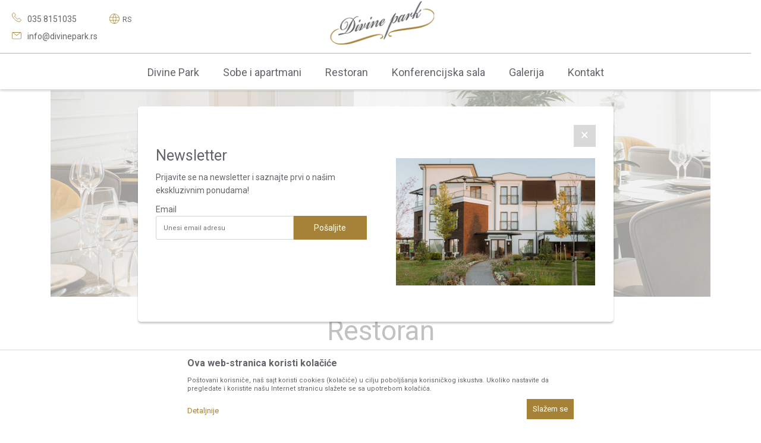

--- FILE ---
content_type: text/html; charset=UTF-8
request_url: https://www.divinepark.rs/rs/restoran
body_size: 8959
content:
<!DOCTYPE html>
<html lang="sr">
<head>
            <meta name="viewport" content="width=device-width, initial-scale=1">
    
    <meta name="generator" content="NBSHOP 5.9.58" />
    <meta http-equiv="content-type" content="text/html; charset=UTF-8">
    <meta http-equiv="content-language" content="sr" />
    <meta http-equiv="X-UA-Compatible" content="IE=edge">
    <meta name="theme-color" content="#ffffff">
    <meta name="msapplication-navbutton-color" content="#ffffff">
    <meta name="apple-mobile-web-app-status-bar-style" content="#ffffff">
    <link rel="canonical" href="https://www.divinepark.rs/rs/restoran" />
        <title>Restoran | Divine Park</title>
    <meta name="title" content="Restoran | Divine Park" />
    <meta name="description" content="Prijatan i ekskluzivan ambijent naseg hotela omogucice ce vam maksimalno uzivanje I odmor. Upoznaćete istoriju I prirodne lepote našeg grada I okoline, uz uk..." />
    <meta property="og:title" content="Restoran | Divine Park"/>
    <meta property="og:type" content="article" />
    <meta property="og:url" content="https://www.divinepark.rs/rs/restoran" />
    <meta property="og:image" content=""/>
    <meta property="og:image:url" content=""/>
    <meta property="og:site_name" content="Divine Park"/>
    <meta property="og:description" content="Prijatan i ekskluzivan ambijent naseg hotela omogucice ce vam maksimalno uzivanje I odmor. Upoznaćete istoriju I prirodne lepote našeg grada I okoline, uz uk..."/>
    <meta property="fb:admins" content=""/>
    <meta itemprop="name" content="Restoran | Divine Park">
    <meta itemprop="description" content="Prijatan i ekskluzivan ambijent naseg hotela omogucice ce vam maksimalno uzivanje I odmor. Upoznaćete istoriju I prirodne lepote našeg grada I okoline, uz uk...">
    <meta itemprop="image" content="">
    <meta name="twitter:card" content="summary_large_image">
    <meta name="twitter:title" content="Restoran | Divine Park">
    <meta name="twitter:description" content="Prijatan i ekskluzivan ambijent naseg hotela omogucice ce vam maksimalno uzivanje I odmor. Upoznaćete istoriju I prirodne lepote našeg grada I okoline, uz uk...">
    <meta name="twitter:image" content="">
    <link rel="icon" type="image/vnd.microsoft.icon" href="https://www.divinepark.rs/files/images/2022/2/21/favicon_devine.svg" />
    <link rel="shortcut icon" type="image/vnd.microsoft.icon" href="https://www.divinepark.rs/files/images/2022/2/21/favicon_devine.svg" />
    <link rel="stylesheet" href="https://www.divinepark.rs/nb-public/themes/nbshop5_v5_8/_static/fonts/nbicon/style.css" type="text/css" />
                <script type="text/javascript">
        var nb_site_url  = 'https://www.divinepark.rs';
        var nb_site_url_with_country_lang  = 'https://www.divinepark.rs/rs';
        var nb_cart_page_url = 'https://www.divinepark.rs';
        var nb_active_page_url = 'https://www.divinepark.rs/rs/restoran';
        var nb_type_page = 'page';
        var nb_type_page_object_id = '137';
        var nb_enable_lang = '1';
        var nb_url_end_slesh = '';
        var promoModalPopNumberDaysInit = 7;
        var showAllwaysOnHomePage = false;
        var resetCookieConfirm = false;
        var flowplayeryToken = '';
            </script>
        <!-- Google tag (gtag.js) -->
<script async src="https://www.googletagmanager.com/gtag/js?id=G-CX3QJC9KS5"></script>
<script>
  window.dataLayer = window.dataLayer || [];
  function gtag(){dataLayer.push(arguments);}
  gtag('js', new Date());

  gtag('config', 'G-CX3QJC9KS5');
</script>

<style>
    @import url("https://fonts.googleapis.com/css?family=Roboto:300,400,700&subset=latin-ext");
</style>
<script src="https://ajax.googleapis.com/ajax/libs/jquery/3.5.1/jquery.min.js"></script>
<link rel="stylesheet" href="https://cdn.jsdelivr.net/npm/bootstrap@4.6.1/dist/css/bootstrap.min.css"
      integrity="sha384-zCbKRCUGaJDkqS1kPbPd7TveP5iyJE0EjAuZQTgFLD2ylzuqKfdKlfG/eSrtxUkn" crossorigin="anonymous">

<link rel="stylesheet" href="https://www.divinepark.rs/nb-public/themes/nbshop5_divine/blocks/details_slider/style.css?ver=30_6.9">
<link rel="stylesheet" href="https://www.divinepark.rs/nb-public/themes/nbshop5_divine/blocks/header/style.css?ver=30_6.9">
<link rel="stylesheet" href="https://www.divinepark.rs/nb-public/themes/nbshop5_divine/blocks/slider/style.css?ver=30_6.9">
<link rel="stylesheet" href="https://www.divinepark.rs/nb-public/themes/nbshop5_divine/blocks/header_scroll/style.css?ver=30_6.9">
<link rel="stylesheet" href="https://www.divinepark.rs/nb-public/themes/nbshop5_divine/blocks/text_and_heading/style.css?ver=30_6.9">
<link rel="stylesheet" href="https://www.divinepark.rs/nb-public/themes/nbshop5_divine/blocks/image_and_text_slider/style.css?ver=30_6.9">
<link rel="stylesheet" href="https://www.divinepark.rs/nb-public/themes/nbshop5_divine/blocks/one_row_two_columns/one_row_two_columns_image_right/style.css?ver=30_6.9">
<link rel="stylesheet" href="https://www.divinepark.rs/nb-public/themes/nbshop5_divine/blocks/one_row_slider/style.css?ver=30_6.9">
<link rel="stylesheet" href="https://www.divinepark.rs/nb-public/themes/nbshop5_divine/blocks/modal_newsletter/style.css?ver=30_6.9">
<link rel="stylesheet" href="https://www.divinepark.rs/nb-public/themes/nbshop5_divine/blocks/modal_reservation/style.css?ver=30_6.9">
<link rel="stylesheet" href="https://www.divinepark.rs/nb-public/themes/nbshop5_divine/blocks/footer/style.css?ver=30_6.9">
<link rel="stylesheet" href="https://www.divinepark.rs/nb-public/themes/nbshop5_divine/blocks/mobile_menu/style.css?ver=30_6.9">
<link rel="stylesheet" href="https://www.divinepark.rs/nb-public/themes/nbshop5_divine/blocks/map/style.css?ver=30_6.9">
<link rel="stylesheet" href="https://www.divinepark.rs/nb-public/themes/nbshop5_divine/blocks/header_image_about_us/style.css?ver=30_6.9">
<link rel="stylesheet" href="https://www.divinepark.rs/nb-public/themes/nbshop5_divine/blocks/heading_about_us/style.css?ver=30_6.9">
<link rel="stylesheet" href="https://www.divinepark.rs/nb-public/themes/nbshop5_divine/blocks/one_row_four_columns/style.css?ver=30_6.9">
<link rel="stylesheet" href="https://www.divinepark.rs/nb-public/themes/nbshop5_divine/blocks/heading_contact/style.css?ver=30_6.9">
<link rel="stylesheet" href="https://www.divinepark.rs/nb-public/themes/nbshop5_divine/blocks/contact_info/style.css?ver=30_6.9">
<link rel="stylesheet" href="https://www.divinepark.rs/nb-public/themes/nbshop5_divine/blocks/contact_form/style.css?ver=30_6.9">
<link rel="stylesheet" href="https://www.divinepark.rs/nb-public/themes/nbshop5_divine/blocks/heading_gallery/style.css?ver=30_6.9">
<link rel="stylesheet" href="https://www.divinepark.rs/nb-public/themes/nbshop5_divine/blocks/row_gallery/style.css?ver=30_6.9">
<link rel="stylesheet" href="https://www.divinepark.rs/nb-public/themes/nbshop5_divine/blocks/heading_only/style.css?ver=30_6.9">
<link rel="stylesheet" href="https://www.divinepark.rs/nb-public/themes/nbshop5_divine/blocks/two_rows_three_columns/style.css?ver=30_6.9">
<link rel="stylesheet" href="https://www.divinepark.rs/nb-public/themes/nbshop5_divine/blocks/header_image/style.css?ver=30_6.9">
<link rel="stylesheet" href="https://www.divinepark.rs/nb-public/themes/nbshop5_divine/blocks/heading_article/style.css?ver=30_6.9">
<link rel="stylesheet" href="https://www.divinepark.rs/nb-public/themes/nbshop5_divine/blocks/two_rows_six_columns/style.css?ver=30_6.9">
<link rel="stylesheet" href="https://www.divinepark.rs/nb-public/themes/nbshop5_divine/blocks/header_image_room_details/style.css?ver=30_6.9">
<link rel="stylesheet" href="https://www.divinepark.rs/nb-public/themes/nbshop5_divine/blocks/one_row_middle/style.css?ver=30_6.9">
<link rel="stylesheet" href="https://www.divinepark.rs/nb-public/themes/nbshop5_divine/blocks/fixed_social/style.css?ver=30_6.9">
<link rel="stylesheet" href="https://www.divinepark.rs/nb-public/themes/nbshop5_divine/blocks/details_slider_articles/style.css?ver=30_6.9">
<link rel="stylesheet" href="https://www.divinepark.rs/nb-public/themes/nbshop5_divine/blocks/comment_form/style.css?ver=30_6.9">
<link rel="stylesheet" href="https://www.divinepark.rs/nb-public/themes/nbshop5_divine/blocks/comments_tab/style.css?ver=30_6.9">
<link rel="stylesheet" href="https://www.divinepark.rs/nb-public/themes/nbshop5_divine/blocks/heading_cooperation/style.css?ver=30_6.9">
<link rel="stylesheet" href="https://www.divinepark.rs/nb-public/themes/nbshop5_divine/blocks/cooperation_form/style.css?ver=30_6.9">
<link rel="stylesheet" href="https://www.divinepark.rs/nb-public/themes/nbshop5_divine/_static/css/plugins/jquery.fancybox.css?ver=30_6.9">
<link rel="stylesheet" href="https://www.divinepark.rs/nb-public/themes/nbshop5_divine/_static/js/plugins/mainmenu/webslidemenu.css?ver=30_6.9">
<link rel="stylesheet" href="https://www.divinepark.rs/nb-public/themes/nbshop5_divine/_static/js/plugins/mainmenu/webslidemenu_center.css?ver=30_6.9">
<link rel="stylesheet" href="https://www.divinepark.rs/nb-public/themes/nbshop5_divine/_static/js/plugins/mainmenu/dropdown-effects/fade-down.css?ver=30_6.9">
<link rel="stylesheet" href="https://www.divinepark.rs/nb-public/themes/nbshop5_divine/_static/js/plugins/mainmenu/color-skins/white-gry.css?ver=30_6.9">
<link rel="stylesheet" type="text/css" href="//cdn.jsdelivr.net/npm/slick-carousel@1.8.1/slick/slick.css"/>
<link rel="stylesheet" href="https://www.divinepark.rs/nb-public/themes/nbshop5_divine/_static/css/nbcss/style.theme.css?ver=30_6.9">
<link rel="stylesheet" href="https://www.divinepark.rs/nb-public/themes/nbshop5_divine/_static/css/nbcss/datetimepicker.css?ver=30_6.9">
<link rel="stylesheet" href="https://www.divinepark.rs/nb-public/themes/nbshop5_divine/_static/css/nbcss/datepicker.css?ver=30_6.9">
</head>
<body class="cc-srb lc-sr uc-HmMiklk5lmyprM1 tp-page  b2c-users ">



<div class="header">
    <div class="container-fluid">
        <div class="row" >
            <div class="hidden-xs">
                            <div class="email_and_phone">
                                            <div class="phone">
                                                        <a href="tel:035 8151035" title="035 8151035" target="_blank" class="phone_icon">
                                                                                                    <img src="/files/images/2022/2/9/phone.svg" class="img-responsive" alt="035 8151035" />
                                
                                                            </a>

                                                    <div class="phone_number"> <p>035 8151035</p></div>
                        </div>
                                            <div class="email">
                                                        <a href="info@divinepark.rs" title="info@divinepark.rs" target="_self" class="email_icon">
                                                                                                    <img src="/files/images/2022/2/9/email.svg" class="img-responsive" alt="info@divinepark.rs" />
                                
                                                            </a>

                                                    <div class="phone_number"> <p>info@divinepark.rs</p></div>
                        </div>
                                    </div>
                    </div>

            <div class="language">
                

    <div class="menu-lang-wrapper" data-text="Promena jezika će ukoniti proizvode iz korpe">

                <div class="lang-dropdown">

                                            <div class="dropdown-button">
                            RS                            <span class="caret"></span>
                        </div>
                    
                    <ul class="dropdown-menu">
                                                    
                                                                <li class="item">
                                    <a data-lang-redirect="rs" class="active" href="https://www.divinepark.rs/rs" title="Divine Park Srpski">RS</a>
                                </li>
                            
                                                                <li class="item">
                                    <a data-lang-redirect="en" class="" href="https://www.divinepark.rs/en" title="Divine Park Engleski">EN</a>
                                </li>
                                                    
                                            </ul>

                </div>

    </div>
            </div>


        <div class="logo hidden-xs" >
            <div itemscope itemtype="http://schema.org/Organization" class="block logo logo_wrapper" >
                <a itemprop="url" href="https://www.divinepark.rs/rs" title="Divine Park">
                    <img itemprop="logo" src="/files/images/divinepark/logo.png" class="img-responsive lozad"  title="Divine Park" alt="Divine Park">
                </a>
            </div>
        </div>
        <div class="rezervation hidden-xs">
            <div class="modal_reservation">
    <button type="button" class="btn btn-primary shadow-none" data-toggle="modal" data-target="#exampleModalCenter">
        Rezervišite    </button>

    <!-- Modal -->
    <div class="modal fade" id="exampleModalCenter" tabindex="-1" role="dialog" aria-labelledby="exampleModalCenterTitle" aria-hidden="true">
        <div class="modal-dialog modal-dialog-centered" role="document">
            <div class="modal-content">
                <div class="modal-header">
                </div>
                <div class="modal-body">
                    <div class="modal_reservation_panel">

                        <div class="row">
    <div class="booking-wrapper">
        <div class="booking-item item">

            <div class="">
                <form action="https://www.divinepark.rs/rs/booking"  method="post" id="online-booking" name="online-booking"  class="form-inline row">
                    <h1 >Rezervišite</h1>
                    <hr>
                    <div class="pop-up_text">
                        <p>Popunite polja sa zahtevom za rezervaciju, i ubrzo ćemo vas kontaktirati sa ponudom.                        </p>
                    </div>
                    <div class="form-group col-xs-12 col-sm-4">
                        <div class="input-group date">
                            <input name="date" class="form-control" value="18.01.2026" placeholder="Datum dolaska" type="text">
                            <span class="input-group-addon"><i class="fa fa-calendar" aria-hidden="true"></i></span>
                        </div>
                    </div>
                    <div class="form-group col-xs-12 col-sm-4">
                        <div class="input-group">
                            <select name="nights" class="form-control" value="" placeholder="Broj noći" type="text">
                                <option value="0">Broj noći</option>
                                <option value="1">1</option>
                                <option value="2">2</option>
                                <option value="3">3</option>
                                <option value="4">4</option>
                                <option value="5">5</option>
                                <option value="6">6</option>
                                <option value="7">7</option>
                                <option value="8">8</option>
                                <option value="9">9</option>
                                <option value="10">10</option>
                            </select>
                            <span class="input-group-addon"><i class="fa fa-angle-down" aria-hidden="true"></i></span>
                        </div>
                    </div>
                    <div class="form-group col-xs-12 col-sm-4">
                        <div class="input-group">
                            <select name="adults" class="form-control" value=""  placeholder="Broj osoba" type="text">
                                <option value="0">Broj osoba</option>
                                <option value="1">1</option>
                                <option value="2">2</option>
                            </select>
                            <span class="input-group-addon"><i class="fa fa-angle-down" aria-hidden="true"></i></span>
                        </div>
                    </div>

                    <div class="form-group col-xs-12 col-sm-12">
                        <button type="submit"  name="" class="btn btn-default btn-block">Rezervišite</button>
                    </div>
                    <div class="clearfix visible-lg"></div>
                    <input name="submit_online_booking" class="form-control" value="true"  type="hidden">



                </form>
            </div>
        </div>
    </div>

</div>

                        <!--<div class="row">
                            <div class="column col-12 col-sm-12 col-md-4 col-lg-4 col-xl-4">
                                <div class="form-group ">
                                    <div class="input-group date">
                                        <input type="text" id="date_reservation" class="form-control modal_reservation_dropdown" name="date_reservation" value="" placeholder=""  required>
                                        <span class="input-group-addon"><i class="icon fa fa-calendar" aria-hidden="true"></i> </span>
                                    </div>
                                </div>
                            </div>
                            <div class="column col-12 col-sm-12 col-md-4 col-lg-4 col-xl-4">
                                                                    <div class="modal_reservation_dropdown" >
                                        <div class="styled-select">
                                            <select class="custom-select shadow-none" name="service_reservation" id="service_reservation" required>
                                                <option value=""></option>

                                                                                                    <option value=""></option>
                                                                                            </select>
                                        </div>
                                    </div>
                                                            </div>

                            <div class="column col-12 col-sm-12 col-md-4 col-lg-4 col-xl-4">
                                                                    <div class="modal_reservation_dropdown" >
                                        <div class="styled-select">
                                            <select class="custom-select shadow-none" name="service_reservation" id="service_reservation" required>
                                                <option value=""></option>

                                                                                                    <option value=""></option>
                                                                                            </select>
                                        </div>
                                    </div>
                                                            </div>
                            <div class="column col-12 col-sm-12 col-md-4 col-lg-4 col-xl-4">
                                <div class="modal_reservation_dropdown" >
                                    <select class="custom-select shadow-none" >
                                        <option selected>Broj soba</option>
                                        <option value="1">Jenokrevetna</option>
                                        <option value="2">Dvokrevetna</option>
                                        <option value="3">Apartman</option>

                                    </select>
                                </div>
                            </div>
                        </div>-->

                       <!-- <div class="modal-footer">
                            <button type="button" class="btn btn-secondary shadow-none" data-dismiss="modal">Rezerviši</button>
                        </div>-->

                    </div>
                </div>

            </div>
        </div>
    </div>
</div>
        </div>

    </div>

    <div class="nav_bar" >
        

<div class="block headerfull ">

    <div class="wsmain clearfix">

        <nav class="wsmenu clearfix hidden-fullscreen  ">

            <ul class="wsmenu-list">
                <div class="nav-main-toplang country-button"></div>
                <div class="nav-main-useractions"></div>
                <li class="" aria-haspopup="true" >
                                <a class="navtext" href="https://www.divinepark.rs/rs/o-nama" target="_self" title="Divine Park">
                                
                                <span>Divine Park</span></a></li><li class="" aria-haspopup="true" >
                                <a class="navtext" href="https://www.divinepark.rs/rs/sobe" target="_self" title="Sobe i apartmani">
                                
                                <span>Sobe i apartmani</span></a></li><li class="" aria-haspopup="true" >
                                <a class="navtext" href="https://www.divinepark.rs/rs/restoran" target="_self" title="Restoran">
                                
                                <span>Restoran</span></a></li><li class="" aria-haspopup="true" >
                                <a class="navtext" href="https://www.divinepark.rs/rs/konferencijska-sala" target="_self" title="Konferencijska sala">
                                
                                <span>Konferencijska sala</span></a></li><li class="" aria-haspopup="true" >
                                <a class="navtext" href="https://www.divinepark.rs/rs/galerija" target="_self" title="Galerija">
                                
                                <span>Galerija</span></a></li><li class="" aria-haspopup="true" >
                                <a class="navtext" href="https://www.divinepark.rs/rs/kontakt" target="_self" title="Kontakt">
                                
                                <span>Kontakt</span></a></li>            </ul>

        </nav>

    </div>

</div>
    </div>

        <div class="visible-xs">
            <div class="block nav-mobile-icon">
    <a id="wsnavtoggle" class="wsanimated-arrow"><span></span></a>
</div>        </div>
</div>
</div>

<div class="header_scroll">
    <div class="container-fluid">
        <div class="row" >
            <div class="col-4 col-sm-4 col-md-2 col-lg-2  col-xl-2 justify-content-start" style="display: flex;" ">

            <div itemscope itemtype="http://schema.org/Organization" class="block logo logo_wrapper" >
                <a itemprop="url" href="https://www.divinepark.rs/rs" title="Divine Park">
                    <img itemprop="logo" src="/files/images/divinepark/logo.png" class="img-responsive lozad"  title="Divine Park" alt="Divine Park">
                </a>
            </div>

            <div class="mobile_nav">
                <img src="https://www.divinepark.rs/nb-public/themes/nbshop5_divine/_static/images/core/menu_icon.svg" alt="">
            </div>
        </div>
        <div class="col-4 col-sm-4 col-md-8  col-lg-8  col-xl-8 col d-flex" id="middle_column">
            <div class="nav_bar justify-content-center" >
                                <!--<a class="nav" href="about_us.php">O nama</a>
                <div class="dropdown_menu">
                    <a class="nav" href="rooms.php" >Sobe i apartmani</a>
                    <div class="dropdown_group">
                        <div class="dropdown_arrow">
                            <img src="/_static/images/strelica_drop_down.svg" alt="">
                        </div>
                        <div class="dropdown">
                            <a class="dropdown_text" href="rooms.php" style="margin-top: 10px" id="sobe">Sobe</a>
                            <hr class="dropdown_hr">
                            <a class="dropdown_text" href="#">Apartmani</a>
                            <hr class="dropdown_hr">
                            <a class="dropdown_text" href="#">Popusti</a>
                            <hr class="dropdown_hr">
                            <a class="dropdown_text" href="#">Sve porudzbine</a>
                        </div>
                    </div>
                </div>
                <a class="nav" href="#">Restoran</a>
                <a class="nav" href="#">Konferencijske sale</a>
                <a class="nav" href="gallery.php">Galerija</a>
                <a class="nav" href="magazin.php">Magazin</a>
                <a class="nav" href="contact.php">Kontant</a>-->

            </div>
        </div>
        <div class="col-4 col-sm-4 col-md-2 col-lg-2  col-xl-2 col d-flex justify-content-end">
            <div class="modal_reservation">
    <button type="button" class="btn btn-primary shadow-none" data-toggle="modal" data-target="#exampleModalCenter">
        Rezervišite    </button>

    <!-- Modal -->
    <div class="modal fade" id="exampleModalCenter" tabindex="-1" role="dialog" aria-labelledby="exampleModalCenterTitle" aria-hidden="true">
        <div class="modal-dialog modal-dialog-centered" role="document">
            <div class="modal-content">
                <div class="modal-header">
                </div>
                <div class="modal-body">
                    <div class="modal_reservation_panel">

                        <div class="row">
    <div class="booking-wrapper">
        <div class="booking-item item">

            <div class="">
                <form action="https://www.divinepark.rs/rs/booking"  method="post" id="online-booking" name="online-booking"  class="form-inline row">
                    <h1 >Rezervišite</h1>
                    <hr>
                    <div class="pop-up_text">
                        <p>Popunite polja sa zahtevom za rezervaciju, i ubrzo ćemo vas kontaktirati sa ponudom.                        </p>
                    </div>
                    <div class="form-group col-xs-12 col-sm-4">
                        <div class="input-group date">
                            <input name="date" class="form-control" value="18.01.2026" placeholder="Datum dolaska" type="text">
                            <span class="input-group-addon"><i class="fa fa-calendar" aria-hidden="true"></i></span>
                        </div>
                    </div>
                    <div class="form-group col-xs-12 col-sm-4">
                        <div class="input-group">
                            <select name="nights" class="form-control" value="" placeholder="Broj noći" type="text">
                                <option value="0">Broj noći</option>
                                <option value="1">1</option>
                                <option value="2">2</option>
                                <option value="3">3</option>
                                <option value="4">4</option>
                                <option value="5">5</option>
                                <option value="6">6</option>
                                <option value="7">7</option>
                                <option value="8">8</option>
                                <option value="9">9</option>
                                <option value="10">10</option>
                            </select>
                            <span class="input-group-addon"><i class="fa fa-angle-down" aria-hidden="true"></i></span>
                        </div>
                    </div>
                    <div class="form-group col-xs-12 col-sm-4">
                        <div class="input-group">
                            <select name="adults" class="form-control" value=""  placeholder="Broj osoba" type="text">
                                <option value="0">Broj osoba</option>
                                <option value="1">1</option>
                                <option value="2">2</option>
                            </select>
                            <span class="input-group-addon"><i class="fa fa-angle-down" aria-hidden="true"></i></span>
                        </div>
                    </div>

                    <div class="form-group col-xs-12 col-sm-12">
                        <button type="submit"  name="" class="btn btn-default btn-block">Rezervišite</button>
                    </div>
                    <div class="clearfix visible-lg"></div>
                    <input name="submit_online_booking" class="form-control" value="true"  type="hidden">



                </form>
            </div>
        </div>
    </div>

</div>

                        <!--<div class="row">
                            <div class="column col-12 col-sm-12 col-md-4 col-lg-4 col-xl-4">
                                <div class="form-group ">
                                    <div class="input-group date">
                                        <input type="text" id="date_reservation" class="form-control modal_reservation_dropdown" name="date_reservation" value="" placeholder=""  required>
                                        <span class="input-group-addon"><i class="icon fa fa-calendar" aria-hidden="true"></i> </span>
                                    </div>
                                </div>
                            </div>
                            <div class="column col-12 col-sm-12 col-md-4 col-lg-4 col-xl-4">
                                                                    <div class="modal_reservation_dropdown" >
                                        <div class="styled-select">
                                            <select class="custom-select shadow-none" name="service_reservation" id="service_reservation" required>
                                                <option value=""></option>

                                                                                                    <option value=""></option>
                                                                                            </select>
                                        </div>
                                    </div>
                                                            </div>

                            <div class="column col-12 col-sm-12 col-md-4 col-lg-4 col-xl-4">
                                                                    <div class="modal_reservation_dropdown" >
                                        <div class="styled-select">
                                            <select class="custom-select shadow-none" name="service_reservation" id="service_reservation" required>
                                                <option value=""></option>

                                                                                                    <option value=""></option>
                                                                                            </select>
                                        </div>
                                    </div>
                                                            </div>
                            <div class="column col-12 col-sm-12 col-md-4 col-lg-4 col-xl-4">
                                <div class="modal_reservation_dropdown" >
                                    <select class="custom-select shadow-none" >
                                        <option selected>Broj soba</option>
                                        <option value="1">Jenokrevetna</option>
                                        <option value="2">Dvokrevetna</option>
                                        <option value="3">Apartman</option>

                                    </select>
                                </div>
                            </div>
                        </div>-->

                       <!-- <div class="modal-footer">
                            <button type="button" class="btn btn-secondary shadow-none" data-dismiss="modal">Rezerviši</button>
                        </div>-->

                    </div>
                </div>

            </div>
        </div>
    </div>
</div>
        </div>

    </div>

</div>
</div>
<div class="container">
    <div class="header_image_about_us">
        <div class="header_handler"></div>
        <div class="header_image_about_us_picture">
            <img src="https://www.divinepark.rs/files/images/divinepark/restoran-header.png" alt="Restoran" />
        </div>
    </div>
</div>

<div class="container">
    
<div class="heading_about_us">

    <h1 >Restoran</h1>
    <hr >
    <div class="paragraph_wrapper">
        <div class="paragraph_content">
            <p><p style="text-align: center;">U restoranu će Vas dočekati ljubazno osoblje sa bogatom ponudom internacionalne kuhinje, koja nudi visokokvalitetna jela i poslastice. U dru&scaron;tvu prijatelja, poslovnih saradnika ili drage osobe, možete uživati u otmenom ambijentu restorana uz hladna, topla predjela, specijalitete od mesa, paste, rižota, salate i poslastice.</p>

<p style="text-align: center;">&nbsp;</p>

<p style="text-align: center;"><a href="https://www.divinepark.rs/files/files/Hotel-Divine-park-meni_DEC2024.pdf">Jelovnik</a>&nbsp;&nbsp;&nbsp; <a href="https://www.divinepark.rs/files/files/Vinska-karta.pdf">Vinska karta</a></p>
</p>
        </div>
    </div>
</div>


    <div class="one_row_four_columns">
        <div class="details_gallery">
                            <div class="image_wrapper">
                    <a href="https://www.divinepark.rs/files/images/page/2022/02/23/DivineHotel-2493.jpg" data-fancybox="gallery" title="">
                        <img src="https://www.divinepark.rs/files/thumbs/files/images/page/2022/02/23/thumbs_330/DivineHotel-2493_330_330px.jpg" alt="">
                    </a>
                </div>

                            <div class="image_wrapper">
                    <a href="https://www.divinepark.rs/files/images/page/2022/02/23/IMG_2505.jpg" data-fancybox="gallery" title="">
                        <img src="https://www.divinepark.rs/files/thumbs/files/images/page/2022/02/23/thumbs_330/IMG_2505_330_330px.jpg" alt="">
                    </a>
                </div>

                            <div class="image_wrapper">
                    <a href="https://www.divinepark.rs/files/images/page/2022/02/23/DivineHotel-3122.jpg" data-fancybox="gallery" title="">
                        <img src="https://www.divinepark.rs/files/thumbs/files/images/page/2022/02/23/thumbs_330/DivineHotel-3122_330_330px.jpg" alt="">
                    </a>
                </div>

                            <div class="image_wrapper">
                    <a href="https://www.divinepark.rs/files/images/page/2022/02/23/DivineHotel-3146.jpg" data-fancybox="gallery" title="">
                        <img src="https://www.divinepark.rs/files/thumbs/files/images/page/2022/02/23/thumbs_330/DivineHotel-3146_330_330px.jpg" alt="">
                    </a>
                </div>

                            <div class="image_wrapper">
                    <a href="https://www.divinepark.rs/files/images/page/2022/02/23/DivineHotel-3166.jpg" data-fancybox="gallery" title="">
                        <img src="https://www.divinepark.rs/files/thumbs/files/images/page/2022/02/23/thumbs_330/DivineHotel-3166_330_330px.jpg" alt="">
                    </a>
                </div>

                            <div class="image_wrapper">
                    <a href="https://www.divinepark.rs/files/images/page/2022/02/23/DivineHotel-3168.jpg" data-fancybox="gallery" title="">
                        <img src="https://www.divinepark.rs/files/thumbs/files/images/page/2022/02/23/thumbs_330/DivineHotel-3168_330_330px.jpg" alt="">
                    </a>
                </div>

                            <div class="image_wrapper">
                    <a href="https://www.divinepark.rs/files/images/page/2022/02/23/DivineHotel-3223.jpg" data-fancybox="gallery" title="">
                        <img src="https://www.divinepark.rs/files/thumbs/files/images/page/2022/02/23/thumbs_330/DivineHotel-3223_330_330px.jpg" alt="">
                    </a>
                </div>

                    </div>

    </div>



    <div class="col-xs-12 col-sm-12">
        <div class="button-contact col-xs-12 col-sm-12">
            <a href="https://www.divinepark.rs/rs/kontakt"><button type="submit"  name="" class="btn btn-default btn-block">Kontaktirajte nas</button></a>
        </div>
    </div>
</div>



<div class="mobile_menu_wrapper">
    <div class="mobile_nav_mobile">
        <img src="https://www.divinepark.rs/nb-public/themes/nbshop5_divine/_static/images/core/menu_icon.svg" alt="">
    </div>

    <div class="mobile_menu_content">
        <a href="about_us.php">O nama</a>
        <hr>
        <div class="dropdown_menu_mobile">
            <div class="dropdown_on_click">
                <a  href="rooms.php">Sobe i apartmani</a>
                <div class="dropdown_arrow">
                    <img src="https://www.divinepark.rs/nb-public/themes/nbshop5_divine/_static/images/core/arrow-icon.svg" alt="">
                </div>
            </div>
            <div class="dropdown_mobile">
                <a class="dropdown_text_mobile" href="rooms.php" style="margin-top: 10px" >Sobe</a>
                <a class="dropdown_text_mobile" href="#">Apartmani</a>
                <a class="dropdown_text_mobile" href="#">Popusti</a>
                <a  href="#">Sve porudzbine</a>
            </div>
        </div>
        <hr>
        <a href="#">Restoran</a>
        <hr>
        <a href="#">Konferencijske sale</a>
        <hr>
        <a href="gallery.php">Galerija</a>
        <hr>
        <a href="magazin.php">Magazin</a>
        <hr>
        <a href="contact.php" style="margin-bottom: 20px" >Kontakt</a>
    </div>

</div>

<div class="footer">
    <div class="container">
        <div class="row">
            <div class="col-sm-12 col-md-6 col-lg-6 col-xl-3" >
                <div class="block logo">
                    <a href="https://www.divinepark.rs" title="Divine Park">
                        <img src="/files/images/2022/2/14/logo.png" title="Divine Park" alt="Divine Park" />
                    </a>
                </div>
                <div class="paragraf">
                    <p>
                        
    <div class="block static-slider disclaimer">
        <div class="items-wrapper">
                            <div class="item"><p>Na&scaron; prijatan i ekskluzivan ambijent omogućiće vam maksimalno uživanje i odmor. Upoznaćete istoriju i prirodne lepote na&scaron;eg grada i okoline, uz ukusnu hranu i bogat asortiman pića. Dobrodo&scaron;li u Divine Park!</p>
</div>
                    </div>
    </div>
                    </p>
                </div>
            </div>

            <div class="col-sm-12 col-md-6 col-lg-6 col-xl-3 company-info" id="col">
                

    <div class="block company-info-footer paragraf">
        <h1>Kontakt</h1>
                    <p>Ponedeljak-Nedelja: 00-24</p>
                    <p>Telefon: 035 8151035, 069 1058200 </p>
                    <p>Viber, Whatsapp: 069 1058200</p>
                    <p>E-mail: info@divinepark.rs</p>
                    <p>Adresa: Kneza Miloša 81, Svilajnac, Srbija</p>
            </div>
            </div>

            <div class="col-sm-12 col-md-6 col-lg-6 col-xl-3" id="col">
                
    <nav class="block paragraf">
                            <pre>string(1) "#"
</pre>                                        <a href="https://www.divinepark.rs/rs/#" class="title" title="Meni" target="_self">
                                                Meni                                            </a>
                                            <pre>string(6) "o-nama"
</pre>                                        <a href="https://www.divinepark.rs/rs/o-nama" class="" title="O nama" target="_self">
                                                O nama                                            </a>
                                            <pre>string(4) "sobe"
</pre>                                        <a href="https://www.divinepark.rs/rs/sobe" class="" title="Sobe i apartmani" target="_self">
                                                Sobe i apartmani                                            </a>
                                            <pre>string(8) "restoran"
</pre>                                        <a href="https://www.divinepark.rs/rs/restoran" class="" title="Restoran" target="_self">
                                                Restoran                                            </a>
                                            <pre>string(19) "konferencijska-sala"
</pre>                                        <a href="https://www.divinepark.rs/rs/konferencijska-sala" class="" title="Konferencijska sala" target="_self">
                                                Konferencijska sala                                            </a>
                                            <pre>string(22) "turisticke-destinacije"
</pre>                                        <a href="https://www.divinepark.rs/rs/turisticke-destinacije" class="" title="Turističke destinacije" target="_self">
                                                Turističke destinacije                                            </a>
                                            <pre>string(20) "politika-privatnosti"
</pre>                                        <a href="https://www.divinepark.rs/rs/politika-privatnosti" class="" title="Politika privatnosti" target="_self">
                                                Politika privatnosti                                            </a>
                                </nav>
            </div>

            <div class="col-sm-12 col-md-6 col-lg-6 col-xl-3"  >
                
<div class="block newsletter">
    <h1>Newsletter</h1>

    <form id="newsletter_form" class="newsletter-form needs-validation" novalidate action="" tabindex="0" method="POST" data-remote-url="https://www.divinepark.rs/rs/restoran">
        <div class="alert hidden"></div>

        <div class="nl-wrapper-input input-group mb-3">
            <input type="email" name="newsletter_email" id="newsletter_email" class="form-control shadow-none" placeholder="Unesi email adresu" data-invalidmail="Unesite validnu email adresu" value="" required>

            <div class="form-group button">
                    <button type="submit" class="btn confirm-loader btn-outline-secondary shadow-none"><span>Pošaljite</span><span class="loading">Obrada <i class="icon fa fa-spinner" aria-hidden="true"></i></span></button>
                </div>

               <!-- <div class="btn-wrapper">
                    <button class="btn confirm-loader btn-outline-secondary shadow-none"><span></span><span class="loading"> <i class="icon fa fa-spinner" aria-hidden="true"></i></span></button>
                </div>-->
                
            </div>

        
        
    </form>

</div>
<div class="clearfix"></div>                <h1>Kontakt</h1>

        <div class="social">
                                <div class="item">
                        <a href="https://www.facebook.com/Divine-Park-Svilajnac-109195758180147" title="Facebook"  target="_blank">
                            <img src="https://www.divinepark.rs/files/images/2022/6/10/facebook.svg" alt="Facebook" />
                        </a>
                    </div>

                                <div class="item">
                        <a href="https://www.instagram.com/divineparksv/" title="Instagram"  target="_self">
                            <img src="https://www.divinepark.rs/files/images/2022/6/10/insta.svg" alt="Instagram" />
                        </a>
                    </div>

                                <div class="item">
                        <a href="tel:0691058200" title="Viber"  target="_self">
                            <img src="https://www.divinepark.rs/files/images/2022/5/25/viber.svg" alt="Viber" />
                        </a>
                    </div>

                                <div class="item">
                        <a href="tel:0691058200" title="Whatsapp"  target="_self">
                            <img src="https://www.divinepark.rs/files/images/2022/5/25/whatsupp.svg" alt="Whatsapp" />
                        </a>
                    </div>

                    </div>

            </div>

        </div>

    </div>
    <div class="footer_text_wrapper">
        <div class="footer_text">
            <p> &copy;2026                <a href="https://www.divinepark.rs" class="copy-site-name" title="Divine Park">divinepark.rs</a>,
                Izrada <a href="https://www.nbsoft.rs" class="copy-developer" title="NB SOFT" rel="noopener noreferrer" target="_blank">NB SOFT</a>. Sva prava zadržana.
            </p>
        </div>
    </div>
</div>
        <div id="modal-cookie-info" class="navbar-fixed-bottom cookie-info-slider   hidden">
        <div class="container">
            <div class="cokie-info-wrapper appear" >
                <div class="cokie-info-wrapper-top" >
                                        <div class="text-wrapper">
                        <div class="title">Ova web-stranica koristi kolačiće</div>
                        <div class="description">
                            Poštovani korisniče, naš sajt koristi cookies (kolačiće) u cilju poboljšanja korisničkog iskustva. Ukoliko nastavite da pregledate i koristite našu Internet stranicu slažete se sa upotrebom kolačića.                        </div>
                                                                            <div class="item read-more">
                                                                    <div class="btn-wrapper">
                                        <button type="button">
                                            <a href="https://www.divinepark.rs/rs/politika-privatnosti" title="Ova web-stranica koristi kolačiće">Detaljnije</a>
                                        </button>
                                    </div>
                                                            </div>

                                                        <button type="button" class="cookie-agree 3" data-dismiss="alert"><span aria-hidden="true">Slažem se</span></button>
                                                                        </div>
                </div>
                        </div>
        </div>
    </div>
    <!-- Load Jquery 2.2.4 -->


    <!-- Site global parameters -->
    <script type="text/javascript">
        var wwwroot_site    = 'https://www.divinepark.rs';
        var cart_page_url   = 'https://www.divinepark.rs';
        var typeaheadJsFlag = false;
        var lozadJsFlag     = false;
        var webpImg         = '';
        var isSafari        = true;
        function testWebP(callback) {
            var webP = new Image();
            webP.onload = webP.onerror = function () {
                callback(webP.height == 2);
            };
            webP.src = '[data-uri]';
        };
        testWebP(function(support) {
            if(support){
                isSafari = false;
            } else {
                document.body.className += ' no-webp';
            }
        });
        var streetNameWithType = false;
                var checkCartCityValueEnable = false;
                var typeaheadStrictType = false;
                            typeaheadStrictType = 'postCodeAutoFillByCity';
                                var sortCityByRegionId = false;
                        var showStreetAditionalFields = false;
                    </script>
    <!--G Maps-->

<pre>bool(true)
</pre>
    <!-- Modal -->
<div id="onload_modal" class="modal styled-modal modal-large modal-email fade in" tabindex="-1" role="dialog" aria-hidden="false" data-delay="200" style="display: block; padding-right: 17px;">
    <div class="modal-dialog modal-dialog-centered" role="document">
        <div class="modal-content">
            <div class="modal-header">
                <button type="button" class="close" data-dismiss="modal" aria-label="Close" style="background: none">
                    <span aria-hidden="true">&times;</span>
                </button>
            </div>

            <div class="modal-body">
                    <div class="newsletter_panel">
                        <div class="row">
                            <div class="col-12 col-sm-12 col-md-6 col-lg-6 col-xl-6">
                                <div class="newsletter_heading">
                                    <h1>Newsletter</h1>
                                </div>
                                <div class="newsletter_text">
                                    <p>Prijavite se na newsletter i saznajte prvi o našim ekskluzivnim ponudama!                                    </p>
                                </div>


                                <form id="newsletter_form_popup" class="newsletter-form needs-validation" novalidate action="" tabindex="0" method="POST" data-remote-url="https://www.divinepark.rs/rs/restoran">
                                    <div class="alert hidden"></div>
                                    <div class="newsletter_label">
                                        <p>Email</p>
                                    </div>
                                    <div class="nl-wrapper-input input-group mb-3">
                                        <input type="email" name="newsletter_email_popup" id="newsletter_email_popup" class="form-control validation-errors-container shadow-none" data-invalidmail="Unesite validnu email adresu"  placeholder="Unesi email adresu"  value="" required>

                                        <div class="form-group button">
                                            <button type="submit" class="btn confirm-loader btn-outline-secondary shadow-none"><span>Pošaljite</span><span class="loading">Obrada <i class="icon fa fa-spinner" aria-hidden="true"></i></span></button>
                                        </div>

                                    </div>


                                </form>

                            <!--    <div class="newsletter_input">
                                    <input type="text" class="form-control shadow-none" placeholder="Unesi email adresu" aria-label="Recipient's username" aria-describedby="basic-addon2" id="input_field">
                                    <div class="input-group-append">
                                        <button class="btn btn-outline-secondary shadow-none" type="button"></button>
                                    </div>
                                </div>-->
                            </div>
                            <div class="col-12 col-sm-12 col-md-6 col-lg-6 col-xl-6">
                                <div class="newsletter_image">
                                    <img src="/files/images/divinepark/subscribe.png" alt="">
                                </div>
                            </div>

                        </div>
                    </div>

            </div>

        </div>
    </div>
</div>

<!-- Modal -->
<div id="user_public_activate" class="modal styled-modal modal-large modal-public-user-activation fade" tabindex="-1" role="dialog" aria-hidden="true" data-delay="200">
    <div class="modal-dialog">

        <div class="modal-content">
            <button type="button" class="close" data-dismiss="modal" aria-hidden="true">&times;</button>
            <div class="row">
                <div class="col-sm-6 col-md-6">
                                    </div>

                <div class="hidden-xs col-sm-6 col-md-6">
                    <div class="img-wrapper ">
                                                    <a target="_self" href="#" title="Newsletter">
                        
                        <img class="img-responsive lozad" src="/files/images/divinepark/newsletter.jpg" alt="Newsletter image"/>

                                                    </a>
                                            </div>
                </div>
            </div>

        </div>
    </div>
</div>

   <!-- <script type="text/javascript">
        app.logged_in = ;
        app.setLocales("");
    </script>-->



    <script type="text/javascript" src="https://www.divinepark.rs/nb-public/themes/nbshop5_divine/_static/js/nbscript/theme.script.js?ver=30_6.9"></script>
<script type="text/javascript" src="https://www.divinepark.rs/nb-public/themes/nbshop5_divine/blocks/details_slider/script.js?ver=30_6.9"></script>
<script type="text/javascript" src="https://www.divinepark.rs/nb-public/themes/nbshop5_divine/blocks/header/script.js?ver=30_6.9"></script>
<script type="text/javascript" src="https://www.divinepark.rs/nb-public/themes/nbshop5_divine/blocks/slider/script.js?ver=30_6.9"></script>
<script type="text/javascript" src="https://www.divinepark.rs/nb-public/themes/nbshop5_divine/blocks/header_scroll/script.js?ver=30_6.9"></script>
<script type="text/javascript" src="https://www.divinepark.rs/nb-public/themes/nbshop5_divine/blocks/text_and_heading/script.js?ver=30_6.9"></script>
<script type="text/javascript" src="https://www.divinepark.rs/nb-public/themes/nbshop5_divine/blocks/image_and_text_slider/script.js?ver=30_6.9"></script>
<script type="text/javascript" src="https://www.divinepark.rs/nb-public/themes/nbshop5_divine/blocks/one_row_slider/script.js?ver=30_6.9"></script>
<script type="text/javascript" src="https://www.divinepark.rs/nb-public/themes/nbshop5_divine/blocks/modal_newsletter/script.js?ver=30_6.9"></script>
<script type="text/javascript" src="https://www.divinepark.rs/nb-public/themes/nbshop5_divine/blocks/footer/script.js?ver=30_6.9"></script>
<!--<script type="text/javascript" src="/blocks/mobile_menu/script.js"></script>
--><script type="text/javascript" src="https://www.divinepark.rs/nb-public/themes/nbshop5_divine/blocks/contact_form/script.js?ver=30_6.9"></script>
<script type="text/javascript" src="https://www.divinepark.rs/nb-public/themes/nbshop5_divine/blocks/two_rows_three_columns/script.js?ver=30_6.9"></script>

<script type="text/javascript" src="https://www.divinepark.rs/nb-public/themes/nbshop5_divine/blocks/cooperation_form/script.js?ver=30_6.9"></script>
<script type="text/javascript" src="https://www.divinepark.rs/nb-public/themes/nbshop5_divine/blocks/modal_reservation/script.js?ver=30_6.9"></script>
<script type="text/javascript" src="https://www.divinepark.rs/nb-public/themes/nbshop5_divine/_static/js/plugins/jquery.fancybox.js?ver=30_6.9"></script>

<script type="text/javascript" src="https://www.divinepark.rs/nb-public/themes/nbshop5_divine/_static/js/plugins/masonry.js?ver=30_6.9"></script>

<!--<script src="https://cdn.jsdelivr.net/npm/jquery@3.5.1/dist/jquery.slim.min.js"
        integrity="sha384-DfXdz2htPH0lsSSs5nCTpuj/zy4C+OGpamoFVy38MVBnE+IbbVYUew+OrCXaRkfj" crossorigin="anonymous"></script>-->
<script src="https://cdn.jsdelivr.net/npm/bootstrap@4.6.1/dist/js/bootstrap.bundle.min.js"
        integrity="sha384-fQybjgWLrvvRgtW6bFlB7jaZrFsaBXjsOMm/tB9LTS58ONXgqbR9W8oWht/amnpF" crossorigin="anonymous"></script>
<script type="text/javascript" src="//cdn.jsdelivr.net/npm/slick-carousel@1.8.1/slick/slick.min.js?ver=30_6.9"></script>
<script type="text/javascript" src="https://cdnjs.cloudflare.com/ajax/libs/moment.js/2.29.1/moment.min.js?ver=30_6.9"></script>
<script type="text/javascript" src="https://www.divinepark.rs/nb-public/themes/nbshop5_divine/_static/js/plugins/bootstrap-datepicker.js?ver=30_6.9"></script>
<script type="text/javascript" src="https://www.divinepark.rs/nb-public/themes/nbshop5_divine/_static/js/plugins/bootstrap-datetimepicker.js?ver=30_6.9"></script>

<script type="text/javascript" src="https://www.divinepark.rs/nb-public/themes/nbshop5_divine/_static/js/plugins/mainmenu/webslidemenu.js?ver=30_6.9"></script>

<script src="https://cdnjs.cloudflare.com/ajax/libs/toastr.js/latest/toastr.min.js"></script>
<script src="https://cdnjs.cloudflare.com/ajax/libs/jquery.imagesloaded/4.1.1/imagesloaded.pkgd.min.js"></script>
<script>
/*
    jQuery(window).on('load', function() {
        new JCaption('img.caption');
    });
*/

/*    function resizeGridItem(item) {
        grid = document.getElementsByClassName("grid")[0];
        rowHeight = parseInt(window.getComputedStyle(grid).getPropertyValue('grid-auto-rows'));
        rowGap = parseInt(window.getComputedStyle(grid).getPropertyValue('grid-row-gap'));
        rowSpan = Math.ceil((item.querySelector('.content').getBoundingClientRect().height + rowGap) / (rowHeight + rowGap));
        item.style.gridRowEnd = "span " + rowSpan;
    }

    function resizeAllGridItems() {
        allItems = document.getElementsByClassName("item");
        for (x = 0; x < allItems.length; x++) {
            resizeGridItem(allItems[x]);
        }
    }

    function resizeInstance(instance) {
        item = instance.elements[0];
        resizeGridItem(item);
    }
    window.onload = resizeAllGridItems();
    window.addEventListener("resize", resizeAllGridItems);
    allItems = document.getElementsByClassName("item");
    for (x = 0; x < allItems.length; x++) {
        imagesLoaded(allItems[x], resizeInstance);
    }*/
</script>
    </body>
</html>
    


--- FILE ---
content_type: text/css
request_url: https://www.divinepark.rs/nb-public/themes/nbshop5_divine/blocks/details_slider/style.css?ver=30_6.9
body_size: 576
content:


.details_slider .details_button {
    background: #A58238 0% 0% no-repeat padding-box;
    opacity: 1;
    width: 123px;
    height: 40px;
    text-align: center;
    padding: 8px;
    margin-bottom: 20px;
    border: 1px solid #A58238;
}

.details_slider .details_button:hover{
    background: #ffffff;
    color: #A58238;
}

.similar-article-slider .details_slider .details_button:hover a{
    color: #A58238;
}

.details_slider .details_button a{
    color: #ffffff;
}

.details_slider img {
    max-height: 285px;
    min-height: 285px;
    width: 100%;
    height: 100%;
}

.details_slider .details_heading h1{
    padding-top: 10px;
    font-size: 22px;
}

.details_slider .details_description p{
    font-size: 14px;
}

.details_slider  .slick-next {
    background:  url("../../_static/images/core/desna_strelica.svg") center center no-repeat;
    background-size: 100%;
    font-size: 0px;
    border: 0px;
    width: 45px;
    height: 45px;
    position: absolute;
    right: 0;
    top: 30%;
    margin-top: -40px;
    z-index: 15;
    opacity: 1;
}


.details_slider .slick-prev {
    background:  url("../../_static/images/core/leva_strelica.svg") center center no-repeat;
    background-size: 100%;
    font-size: 0px;
    border: 0px;
    width: 45px;
    height: 45px;
    position: absolute;
    left: 0;
    top: 30%;
    margin-top: -40px;
    opacity: 1;
    z-index: 10;
}

.details_gallery .slick-prev {
    background: url(../../_static/images/core/leva_strelica.svg) center center no-repeat;
    background-size: 100%;
    font-size: 0px;
    border: 0px;
    width: 45px;
    height: 45px;
    position: absolute;
    left: -15px;
    top: 30%;
    margin-top: -40px;
    opacity: 1;
    z-index: 10;
}

.details_gallery .slick-next {
    background: url(../../_static/images/core/desna_strelica.svg) center center no-repeat;
    background-size: 100%;
    font-size: 0px;
    border: 0px;
    width: 45px;
    height: 45px;
    position: absolute;
    right: -15px;
    top: 30%;
    margin-top: -40px;
    z-index: 15;
    opacity: 1;
}

.details_slider .details {
    margin-right: 15px;
}

.details_slider  li button {
    display: none;
}

.details_slider {
    padding-left: 15px;
}

@media (max-width: 479px) {

    .details_slider {
        padding-left: 0px;
    }
    .details_slider .details {
        margin-right: 0px;
    }
}

--- FILE ---
content_type: text/css
request_url: https://www.divinepark.rs/nb-public/themes/nbshop5_divine/blocks/header/style.css?ver=30_6.9
body_size: 1436
content:
.modal-open .header {
    padding-right: 17px;
}
.header {
    max-height: 150px;
    position: fixed;
    z-index: 20;
    width: 100%;
    background: rgba(255,255,255,0.8) 0% 0% no-repeat padding-box;
    box-shadow: 0px 3px 3px #00000026;
}
.header > .row {
    margin-bottom: 20px;

    align-items: center;
    border-bottom: 1px solid #dbdbdb;
}

.header .logo_wrapper {
    height: 77px;
    min-width: 192px;
}

.nav_bar {
    display: flex;
    padding-bottom: 20px;
    border-top: 1px solid #b3b3b3;
    padding-top: 7px;
}

.header.scroll .nav_bar {
    border-top: 0px solid #b3b3b3;
}


.header a {
    color: #63656A;
}

.header .nav {
    margin-right: 50px;
}

.header .dropdown_group {
    position: absolute;
}

.header .phone_icon,
.header .email_icon{
    height: 16px;
    width: 16px;
}

.header .phone_number p{
    font-size: 14px;
}

.header .phone {
    margin-bottom: -10px;
    margin-top: 10px;
    margin-left: -10px;
}
.header .email,
.header .phone{
    display: inline-flex;
}

.header .phone_icon {
    margin-left: 20px;
    margin-right: 10px;
}


.header .phone_icon img,
.header .email_icon img{
    vertical-align: unset;
}

.header .email_icon {
    margin-left: 10px;
    margin-right: 10px;
}

.header .dropdown_arrow {
    height: 20px;
    width: 20px;
    margin-left: 10px;
    display: none;
    margin-bottom: -2px;
}

.header .dropdown {
    display: none;
    height: 170px;
    width: 155px;
    background: rgba(255,255,255,0.8) 0% 0% no-repeat padding-box;
    box-shadow: 0px 3px 3px #00000026;
}

.header .dropdown_menu:hover .dropdown{
    display: flex;
    flex-direction: column;
    position: relative;
}

.header .dropdown_menu:hover .dropdown_arrow {
    display: block;
}

.header .dropdown_hr {
    margin: 10px;
}

.header .dropdown_text {
    margin: 0px 10px 0px 10px;
}

.header .nav:hover,
.header .dropdown_text:hover {
    color: #A58238;
}

.header .mobile_nav {
    height: 35px;
    width: 30px;
    margin: 15px;
}

.header .container-fluid{
    padding: 0;
}
.header .row{
    margin-bottom: 0px;
    width: 100%;
    display: inline-block;
    height: 82px;
    margin-left: 0;
    padding: 0 20px 0 10px;
}

.header .email_and_phone{
    display: inline-block;
    float: left;
    margin-top: 20px;
}

.header .logo{
    position: absolute;
    left: 50%;
    transform: translateX(-50%);
}


.header .rezervation{
    display: inline-block;
    float: right;
    margin-top: 20px;
}

.header.scroll{
    max-height: 64px;
    background: #ffffff;
}

.header.scroll .rezervation{
    margin-top: 10px;
}

.header.scroll .email_and_phone{
    display: none;
}

.header.scroll .logo {
    position: absolute;
    left: 0;
    transform: none;
}
.header.scroll .logo img {
    max-height: 58px;
}

.header.scroll .row{
    height: 66px;
    border-bottom: 0;
}

.header.scroll .nav_bar {
    display: flex;
    position: absolute;
    top: 10px;
    left: 50%;
    transform: translateX(-50%);
    padding-bottom: 0;
    border-top: 0;
}


.dropdown-button:before {
    content:  url("../../_static/images/core/globe.svg");
    width: 17px;
    height: 18px;
    position: absolute;
    top: 3px;
    left: -10px;
}

.menu-lang-wrapper:hover .dropdown-menu {
    display: block;
    margin: 0;
    border: 1px solid #b3b3b3;
    min-width: 36px;
    width: 36px;
    border-radius: 0;
}

.dropdown-button{
    display: inline-block;
    font-size: 12px;
}

.language{
    float: left;
}

.lang-dropdown{
    position: relative;
    padding-left: 12px;
}
.menu-lang-wrapper{
    margin: 20px 30px;
}
.dropdown-menu {
    position: absolute;
    top: 25px;
    left: 0;
    z-index: 1000;
    display: none;
    float: left;
    min-width: 160px;
    padding: 5px 0;
    margin: 2px 0 0;
    list-style: none;
    font-size: 14px;
    text-align: left;
    background-color: #fff;
    border: 1px solid #ccc;
    border: 1px solid rgba(0,0,0,0.15);
    border-radius: 4px;
    -webkit-box-shadow: 0 6px 12px rgb(0 0 0 / 18%);
    box-shadow: 0 6px 12px rgb(0 0 0 / 18%);
    -webkit-background-clip: padding-box;
    background-clip: padding-box;
}


.dropdown-menu>li>a {
    display: block;
    padding: 0 8px 5px;
    clear: both;
    font-weight: normal;
    line-height: 1.42857143;
    color: #63656a;
    white-space: nowrap;
    font-size: 12px;
}


.menu-lang-wrapper:hover .dropdown-menu .item{
    width: 36px;
}

.dropdown-menu>li>a:hover{
    text-decoration: none;
}

.header.scroll .language{
    display: none;
}

@media (max-width: 1340px) {
    .header .email_and_phone {
        display: flex;
        flex-direction: column;
    }
}

@media (min-width: 992px) {

}

@media (min-width: 1024px) {
    .header .phone{
        margin-top: 0;
        margin-bottom: 5px;
    }
}

@media (max-width: 992px) {
    .header .email_and_phone{
        display: none;
    }

    .header,
    .header .row{
        max-height: 70px;
    }

    .nav-mobile-icon {
        display: block;
        position: absolute;
        top: 19px;
        left: 15px;
    }
}

@media (max-width: 800px){
    .header .button {
        padding: 5px 15px;
        font-size: 10px;
        height: auto;
        width: auto;
    }

    .header .logo_wrapper img{
        width: 140px;
        height: 75px;
    }

    .header .row {
        margin-bottom: 5px;
    }

    .nav_bar{
        border-top: 0;
    }

}

--- FILE ---
content_type: text/css
request_url: https://www.divinepark.rs/nb-public/themes/nbshop5_divine/blocks/slider/style.css?ver=30_6.9
body_size: 643
content:

.main-slider .slick-dots{
    position: absolute;
    bottom: -5px;
    left: 0;
    width: 100%;
    z-index: 10;
    text-align: center;
    cursor: pointer;

}

.slider.main-slider img{
    display: block;
    max-width: 100%;
    height: auto;

}

.slider.main-slider .mobile-img{
    display: none;
}

.container-fluid.main-slider-wrapper {
    padding: 0;
}

.main-slider .slick-dots li.slick-active {
    background-color: #A58238 ;
}

.main-slider .slick-next {
    background:  url("../../_static/images/core/desna_strelica.svg") center center no-repeat;
    background-size: 100%;
    font-size: 0px;
    border: 0px;
    width: 45px;
    height: 45px;
    position: absolute;
    right: 40px;
    top: 60%;
    margin-top: -40px;
    margin-right: 20px;
    z-index: 15;
    opacity: 0.5;
}


.main-slider .slick-prev {
    background:  url("../../_static/images/core/leva_strelica.svg") center center no-repeat;
    background-size: 100%;
    font-size: 0px;
    border: 0px;
    width: 45px;
    height: 45px;
    position: absolute;
    left: 40px;
    top: 60%;
    margin-top: -40px;
    opacity: 0.5;
    z-index: 10;
    margin-left: 20px;
}



.main-slider li {
    list-style: none;
    width: 10px;
    height: 10px;
    background-color: #63656a;
    border-radius: 50%;
    display: inline-block;
    margin-right: 8px;
}



.main-slider li button {
    display: none;
}

.main-slider {
    margin-bottom: 20px;
}

.slider .slider_content img {
    min-height: 493px;
}

.slider .mobile_content {
    height: 493px;
}

.slider .mobile_content img {
    height: 100%;
}
.slider_wrapper .mobile_content {
    display: none !important;
}

.main-slider{
    margin-bottom: 60px;
}



@media (max-width: 600px) {
    .slider_wrapper .image_content {
        display: none !important;
    }

    .slider_wrapper .mobile_content {
        display: block !important;
    }

    .slider_wrapper .mobile_content {
        display: flex;
    }

    .slider_wrapper img{
        max-height: 499px;
    }

    .slider_content .slick-arrow{
        display: none;
    }

    .slider.main-slider .mobile-img{
        display: block;
    }

    .slider.main-slider .main-img{
        display: none;
    }

}

--- FILE ---
content_type: text/css
request_url: https://www.divinepark.rs/nb-public/themes/nbshop5_divine/blocks/header_scroll/style.css?ver=30_6.9
body_size: 767
content:
.modal-open .header_scroll {
    padding-right: 17px;
}
.header_scroll {
    display: none;
    max-height: 141px;
    position: fixed;
    z-index: 20;
    width: 100%;
    background: rgba(255,255,255,1) 0% 0% no-repeat padding-box;
    box-shadow: 0px 3px 3px #00000026;
}
.header_scroll .row {
    margin-bottom: 5px;
    align-items: center;
}

.header_scroll .logo_wrapper {
    height: 53px;
    min-width: 133px;
}

.header_scroll .logo_wrapper img{
    height: 100%;
    width: 100%;
}

.header_scroll .nav_bar {
    display: flex;
    padding-top: 20px;
}

.header_scroll a {
    color: #63656A;
}

.header_scroll .nav {
    margin-right: 50px;
}

.header_scroll .dropdown_group {
    position: absolute;
}


.header_scroll .phone_icon,
.header_scroll .email_icon{
    height: 16px;
    width: 16px;
}

.header_scroll .phone {
    margin-bottom: -10px;
    margin-top: 10px;
    margin-bottom: -10px;
    margin-left: -10px;
}
.header_scroll .email,
.header_scroll .phone{
    display: inline-flex;
}

.header_scroll .phone_icon {
    margin-left: 20px;
    margin-right: 10px;
}

.header_scroll .email_icon {
    margin-left: 10px;
    margin-right: 10px;
}

.header_scroll .dropdown_arrow {
    height: 20px;
    width: 20px;
    margin-left: 10px;
    display: none;
    margin-bottom: -2px;
}

.header_scroll .dropdown {
    display: none;
    height: 170px;
    width: 155px;
    background: rgba(255,255,255,0.8) 0% 0% no-repeat padding-box;
    box-shadow: 0px 3px 3px #00000026;
}

.header_scroll .dropdown_menu:hover .dropdown{
    display: flex;
    flex-direction: column;
    position: relative;
}

.header_scroll .dropdown_menu:hover .dropdown_arrow {
    display: block;
}

.header_scroll .dropdown_hr {
    margin: 10px;
}

.header_scroll .dropdown_text {
    margin: 0px 10px 0px 10px;
}

.header_scroll .nav:hover,
.header_scroll .dropdown_text:hover {
    color: #A58238;
}

.header_scroll .mobile_nav {
    height: 35px;
    width: 30px;
    margin: 15px;
}

@media (max-width: 1340px) {
    .header_scroll .email_and_phone {
        display: flex;
        flex-direction: column;
    }
}

@media (min-width: 992px) {
    .header_scroll .mobile_nav {
        display: none;
    }
}

@media (max-width: 992px) {
    .header_scroll .logo_wrapper,
    .header_scroll .nav_bar{
        display: none;
    }
}

@media (max-width: 800px){
    .header_scroll .button {
        padding: 5px 15px;
        font-size: 10px;
        height: auto;
        width: auto;
    }

    .header_scroll .logo_wrapper img{
        width: 140px;
        height: 75px;
    }

    .header_scroll .row {
        margin-bottom: 5px;
    }
}

@media (min-width: 1250px) {
    .header_scroll #middle_column {
        justify-content: center;
    }
}

@media (max-width: 1100px) {
    .header_scroll .nav_bar a {
        font-size: 14px;
    }
}


--- FILE ---
content_type: text/css
request_url: https://www.divinepark.rs/nb-public/themes/nbshop5_divine/blocks/text_and_heading/style.css?ver=30_6.9
body_size: 271
content:
.text-heading .slick-dots{
    display: none;
}

.text-heading p{
    text-align: center;
}

.text-heading h1 {
    position: relative;
    margin-bottom: 20px;
}

.text-heading h1:after{
    content: ' ';
    background: #A58238;
    height: 1px;
    width: 55px;
    position: absolute;
    bottom: 0px;
    left: 50%;
    margin-left: -30px;
}

@media (max-width: 600px) {
    .text-heading h1{
        margin-top: 0 !important;
    }

    .text-heading h1:after{
        bottom: -6px;
    }
}


--- FILE ---
content_type: text/css
request_url: https://www.divinepark.rs/nb-public/themes/nbshop5_divine/blocks/image_and_text_slider/style.css?ver=30_6.9
body_size: 828
content:

.image_and_text_slider{
    margin-bottom: 70px;
}
.image_and_text_slider img {
    max-height: 447px;
    width: 100%;

}

.title-heading {
    margin-bottom: 25px;
    position: relative;
}

.title-heading:after{
    content: ' ';
    background: #A58238;
    height: 1px;
    width: 55px;
    position: absolute;
    bottom: -8px;
    left: 50%;
    margin-left: -30px;
}

.image_and_text_slider .text {
    text-align: center;
    background: #FFFFFF 0% 0% no-repeat padding-box;
    opacity: 0.7;
    bottom: 116px;
    position: relative;
    padding: 24px;
}

.image_and_text_slider .title-text{
    font-size: 20px;
    text-align: center;
    font-weight: 500;
}

.image_and_text_slider .image_and_text{
    position:relative
}
.image_and_text_slider .image_and_text .text{
    position: absolute;
    bottom:0;
    width:100%;
    max-height: 123px;
    transition: max-height 0.5s ease-out;
}
.image_and_text_slider .image_and_text:hover .text{
    height: 100%;
    bottom: 0;
    width: 100%;
    max-height: 500px;
    transition: max-height 0.5s ease-out;
}


.image_and_text_slider .image_and_text:hover .title-text{
    position: absolute;
    top: 50%;
    left: 50%;
    transform: translate(-50%,-50%);
    width: 100%;
    padding: 0 30px;
}


.image_and_text_slider  .slick-next {
    background:  url("../../_static/images/core/desna_strelica.svg") center center no-repeat;
    background-size: 100%;
    font-size: 0px;
    border: 0px;
    width: 45px;
    height: 45px;
    position: absolute;
    right: -7px;
    top: 55%;
    margin-top: -40px;
    z-index: 15;
    opacity: 1;
}


.image_and_text_slider .slick-prev {
    background:  url("../../_static/images/core/leva_strelica.svg") center center no-repeat;
    background-size: 100%;
    font-size: 0px;
    border: 0px;
    width: 45px;
    height: 45px;
    position: absolute;
    left: -22px;
    top: 55%;
    margin-top: -40px;
    opacity: 1;
    z-index: 10;
}

.image_and_text{
    max-height: 430px;
}

.image_and_text_slider  li button {
    display: none;
}

.image_and_text{
    margin-right: 15px;
}

@media (max-width: 769px) {
    .image_and_text{
        max-height: 231px;
    }

    .image_and_text_slider h1{
        font-size: 16px;
    }

    .image_and_text_slider .text{
        padding: 10px;
        bottom: 66px;
    }

    .image_and_text_slider {
        margin-bottom: 50px;
    }

    .image_and_text_slider{
        padding: 0;
    }


}

@media (max-width: 600px) {

    .image_and_text_slider .image_and_text{
        margin: 0 10px 0 0;
    }


    .image_and_text_slider .image_and_text:hover .text{
        height: auto;
    }

    .image_and_text_slider .image_and_text {
        transform: translateX(-50%);
        height: 202px;
    }

    .image_and_text_slider .slick-arrow{
        display: none !important;
    }

    .image_and_text_slider h1 {
        font-size: 14px;
        line-height: 21px;
    }

    .image_and_text_slider .text{
        bottom: 70px;
        height: 70px;
        padding: 10px;
    }

    .image_and_text_slider {
        margin-bottom: 20px;
    }

    .title-heading {
        margin-top: 20px !important;
    }

}

@media (max-width: 414px) {

    .image_and_text_slider .text{
        bottom: 113px;
    }

}

@media (max-width: 367px) {

    .image_and_text_slider .text{
        bottom: 70px;
    }

}



--- FILE ---
content_type: text/css
request_url: https://www.divinepark.rs/nb-public/themes/nbshop5_divine/blocks/one_row_two_columns/one_row_two_columns_image_right/style.css?ver=30_6.9
body_size: 767
content:
.one_row_two_columns_image_left .row {
    margin-bottom: 70px;
    align-items: center;
}

.one_row_two_columns_image_left .button,
.one_row_two_columns_image_right .button {
    margin-top: 35px;
}

.one_row_two_columns_image_left h1,
.one_row_two_columns_image_right h1{
    font-size: 36px;
    font-weight: 500;
}

.one_row_two_columns_image_right,
.one_row_two_columns_image_left {
    margin-bottom: 70px;
}

.one_row_two_columns_image_right .divText,
.one_row_two_columns_image_left .divText{
    padding-left: 10px;
}

.one_row_two_columns_image_right .heading_desktop h1,
.one_row_two_columns_image_left .heading_desktop h1{
    position: relative;
    margin-bottom: 28px;
}

.one_row_two_columns_image_right .heading_desktop h1:after,
.one_row_two_columns_image_left .heading_desktop h1:after{
    content: ' ';
    background: #A58238;
    height: 1px;
    width: 55px;
    position: absolute;
    bottom: -6px;
    left: 30px;
    margin-left: -30px;
}

.one_row_two_columns_image_right .divText p,
.one_row_two_columns_image_left .divText p{
    font-weight: 500;
}

.one_row_two_columns_image_right img,
.one_row_two_columns_image_left img {
    width: 100%
}

.one_row_two_columns_image_right h1,
.one_row_two_columns_image_left h1 {
    font-size: 36px;
    font-weight: 500;
}

.one_row_two_columns_image_right .heading_about_us p,
.one_row_two_columns_image_left .heading_about_us p {
    font-size: 16px;
    line-height: 24px;
    font-weight: 400;
    margin-bottom: 25px;
    text-align: center;
}

.one_row_two_columns_image_right a,
.one_row_two_columns_image_left a {
    font-size: 14px;
}

.one_row_two_columns_image_right a:hover,
.one_row_two_columns_image_left a:hover {
    text-decoration: none;
}

.one_row_two_columns_image_right .button:hover a, .one_row_two_columns_image_left .button:hover a{
    color: #A58238 !important;
}

.one_row_two_columns_image_right .heading_mobile,
.one_row_two_columns_image_left .heading_mobile {
    display: none;
    text-align: center;
}

.one_row_two_columns_image_right .heading_mobile hr,
.one_row_two_columns_image_left .heading_mobile hr{
    margin-top: 0;
}

@media (min-width: 992px) {
    .one_row_two_columns_image_right hr,
    .one_row_two_columns_image_left hr {
        margin: 0;
        margin-bottom: 20px;
    }
}

@media (max-width: 991px) {
    .one_row_two_columns_image_left .heading_desktop,
    .one_row_two_columns_image_right .heading_desktop{
        display: none;
    }
    .one_row_two_columns_image_right .heading_mobile,
    .one_row_two_columns_image_left .heading_mobile  {
        display: block;
    }

    .one_row_two_columns_image_right .divImage,
    .one_row_two_columns_image_left .divImage {
        margin-bottom: 20px;
    }
}

@media (max-width: 768px) {
    .one_row_two_columns_image_right h1, .one_row_two_columns_image_left h1 {
        font-size: 22px;
        font-weight: 500;
        position: relative;
        margin-bottom: 20px;
    }


    .one_row_two_columns_image_right .heading_mobile h1:after,
    .one_row_two_columns_image_left .heading_mobile h1:after{
        content: ' ';
        background: #A58238;
        height: 1px;
        width: 55px;
        position: absolute;
        bottom: -4px;
        left: 50%;
        margin-left: -26px;
    }

    .one_row_two_columns_image_left .button, .one_row_two_columns_image_right .button {
        margin-top: 15px;
    }

    .one_row_two_columns_image_left .row {
        margin-bottom: 30px;
    }

    .one_row_two_columns_image_right, .one_row_two_columns_image_left {
        margin-bottom: 20px;
        padding: 0 5px;
    }

    .one_row_two_columns_image_right .divText,
    .one_row_two_columns_image_left .divText{
        padding-left: 0px;
    }

    .one_row_two_columns_image_right .divText p, .one_row_two_columns_image_left .divText p {
        font-size: 14px;
        line-height: 23px;
    }
}

--- FILE ---
content_type: text/css
request_url: https://www.divinepark.rs/nb-public/themes/nbshop5_divine/blocks/one_row_slider/style.css?ver=30_6.9
body_size: 492
content:
.one_row_slider .center_image {
    margin: 0 auto;
    margin-bottom: 20px;
    max-width: 55px;
    max-height: 33px;
}

.one_row_slider {
    text-align: center;
}

.one_row_slider .one_row_slider_content {
    margin-top: 50px;
    margin-bottom: 50px;
}


.one_row_slider .slick-dots{
    position: absolute;
    bottom: 0;
    left: 0;
    width: 100%;
    z-index: 10;
    text-align: center;
    cursor: pointer;
    padding: 0;
}

.one_row_slider .slick-dots li.slick-active {
    background: #B3B3B3 0% 0% no-repeat padding-box;
    width: 12px;
    height: 12px;
}


.one_row_slider .slick-prev{
    display: none;
}

.one_row_slider_paragraf{
    max-width: 570px;
    margin: auto;
}

.one_row_slider li {
    list-style: none;
    width: 10px;
    height: 10px;
    border-radius: 50%;
    display: inline-block;
    margin-right: 8px;
    background: #FFFFFF;
    border: 1px solid #B3B3B3;
}

.one_row_slider button {
    display: none !important;
}

.one_row_slider li button {
    display: none;
}

.one_row_slider .italic_paragraf{
    font-style: italic;
}

@media (max-width: 560px) {
    .one_row_slider .one_row_slider_content {
        margin-top: 20px;
        margin-bottom: 50px;
    }

    .one_row_slider_paragraf p{
        font-size: 14px;
        line-height: 20px;
    }

    .one_row_slider .slick-dots{
        padding-left: 0;
    }

}


--- FILE ---
content_type: text/css
request_url: https://www.divinepark.rs/nb-public/themes/nbshop5_divine/blocks/modal_newsletter/style.css?ver=30_6.9
body_size: 952
content:
.modal_newsletter .modal {
    background-color: rgba(255,255,255,0.6);
}

.modal_newsletter .btn:hover,
.modal_newsletter .btn:focus {
    box-shadow: none;
    background: #A58238;
}

.modal_newsletter .modal-dialog {
    max-width: 1000px;
}

.modal_newsletter .modal-content {
    border: 0;
    border-radius: 0;
    box-shadow: 0px 0px 3px 3px #00000033;
}

.modal-email.hidden{
    display: none !important;
    z-index: 0;
}

.modal-email{
    /*display: block !important;*/
    z-index: 0;
}

#onload_modal .modal-content{
    background: #FFFFFF 0% 0% no-repeat padding-box;
    box-shadow: 0px 3px 3px #00000033;
    border: 0;
}

.modal_newsletter .modal-header {
    border-bottom: 0;
}

.modal-header{
    border-bottom: 0;
}
.modal-dialog-centered{
    max-width: 800px;
}

.modal-header .close{
    background: #b3b3b3 !important;
    padding: 3px 12px 10px;
    color: #ffffff;
    margin-top: 15px;
    margin-right: 14px;
}

.modal-header .close span{
    width: 30px;
    height: 30px;
    color: #ffffff;
    font-weight: 300;
    font-size: 24px;
    line-height: 1;
}


.modal_newsletter .newsletter_panel{
    background: #FFFFFF 0% 0% no-repeat padding-box;
    opacity: 1;
    width: 100%;
    display: flex;
    justify-content: center;
    align-items: center;
    flex-direction: column;
    padding: 3%;
    padding-top: 1%;
}

.newsletter_panel h1{
    font-size: 25px;
    font-weight: 500;
    margin-bottom: 10px;
}

.newsletter_text{
    margin-bottom: 10px;
}


newsletter-form{
    margin-left: -1px;
}


.newsletter_text p,
.newsletter_label p{
    font-size: 14px;
    line-height: 22px;
}

.btn-outline-secondary{
    float: right;
    position: absolute !important;
    top: 0;
    right: 1px;
    background: #a58238;
    height: 40px;
    border-top-right-radius: 0;
    color: #ffffff;
    width: 122px;
    border: 1px solid #a58238;
}

.newsletter_input .form-control{
    height: 40px;
    font-size: 14px;
    border: 1px solid #b3b3b3;
    border-radius: 0;
}


.modal_newsletter .row {
    width: 100%;
}

.newsletter_input {
    display: flex;
    flex-direction: column;
    margin-bottom: 20px;
    position: relative;
}

.modal_newsletter.input-group-append {
    margin-left: 0;
}

.modal_newsletter button {
    border: none;
    color: #FFFFFF;
    width: 123px;
    height: 40px;
    background: #A58238 0% 0% no-repeat padding-box;
    opacity: 1;

}

.newsletter_input .btn {
    border-radius: 0;
}

.modal_newsletter .form-control {
    border-radius: 0;
    background: #FBFBFB 0% 0% no-repeat padding-box;
    margin-bottom: 10px;
}
.modal_newsletter .newsletter_label p{
    margin-bottom: 0;
}

.modal_newsletter .newsletter_close {
    cursor: pointer;
    width: 100%;
    display: flex;
    justify-content: end
}

.modal_newsletter .newsletter_close img {
    cursor: pointer;
    width: 40px;
    padding-right: 15px;
    padding-bottom: 10px;
}

.newsletter_image{
    padding: 19px;
}


.newsletter_image img{
    max-width: 335px;
}

.modal-body{
    padding: 0 30px 42px;
}

.modal-open .modal{
    background-color: rgba(255,255,255,0.6);
}

@media (max-width: 768px) {
    .newsletter_image img {
        max-width: 100%;
    }

    .newsletter_image {
        padding: 17px 0 0 0;
    }

    .newsletter_panel{
        margin-top: -35px;
    }

    .modal-header .close{
        z-index: 999;
    }
}



--- FILE ---
content_type: text/css
request_url: https://www.divinepark.rs/nb-public/themes/nbshop5_divine/blocks/modal_reservation/style.css?ver=30_6.9
body_size: 1357
content:
.modal_reservation .modal {
    background-color: rgba(255,255,255,0.6);
}

.modal-backdrop {
    display: none;
}

.modal_reservation .column{
    cursor: pointer;
}

.modal_reservation .modal-content {
    justify-content: center;
    align-items: center;
    border: none;
    border-radius: 0;
    background: no-repeat;
}

.modal_reservation .modal-header {
    border-bottom: none;
}

.modal_reservation .modal-footer {
    border-top: none;
    width: 209px;
    padding: 0;
}

.modal_reservation .btn {
    border-radius: unset;
    background: #A58238 0% 0% no-repeat padding-box;
    color: #FFFFFF;
    font-size: 14px;
    height: 40px;
    width: 122px;
    border: 1px solid #A58238;
}

.modal_reservation .btn.btn-block{
    font-size: 18px;
    width: 208px;
    margin: 40px auto 0;
}


.modal_reservation .input-group{
    width: 100%;
}

.modal_reservation .form-control{
    border: 1px solid #b3b3b3;
}
.modal_reservation .modal-footer .btn:hover,
.modal_reservation .btn.btn-secondary:active:focus,
.modal_reservation .btn.btn-secondary.active:focus,
.modal_reservation .btn.btn-secondary:focus,
.modal_reservation .btn.btn-secondary:not(:disabled):not(.disabled).active,
.modal_reservation .btn.btn-secondary:not(:disabled):not(.disabled):active,
.show>.btn-secondary.dropdown-toggle{
    background: #ffffff 0% 0% no-repeat padding-box;
    color: #A58238;
    border: 1px solid #A58238;
}

.modal_reservation .modal-footer .btn{
    font-size: 18px;
    height: 40px;
    width: 208px;
}

.modal_reservation .btn.btn-primary:hover,
.modal_reservation .btn.btn-primary.focus,
.modal_reservation .btn.btn-primary:focus{
    color: #A58238;
    background-color: #ffffff;
    border-color: #A58238;
}

.modal_reservation .modal-dialog {
    max-width: 1000px;
}


.modal_reservation .modal_reservation_panel {
    background: #FFFFFF 0% 0% no-repeat padding-box;
    box-shadow: 0px 3px 3px #00000033;
    opacity: 1;
    width: 100%;
    display: flex;
    justify-content: center;
    align-items: center;
    flex-direction: column;
    padding: 40px 50px 35px;
}

.modal_reservation h1 {
    text-align: center;
    position: relative;
    margin: 0 auto 25px;
}

.modal_reservation h1:after {
    content: ' ';
    background: #A58238;
    height: 1px;
    width: 55px;
    position: absolute;
    bottom: 0;
    left: 36%;
}

.modal_reservation .pop-up_text {
    padding-left: 0;
    padding-right: 0;
    margin-bottom: 25px;
    display: block;
    width: 100%;
}

.modal_reservation .pop-up_text p{
    font-size: 14px;
    line-height: 22px;
    text-align: center;
}

.modal_reservation .row {
    margin-top: 0;
    margin-bottom: 14px;
    width: 100%;
    border-bottom: 0;
    display: flex;
    -ms-flex-wrap: wrap;
    flex-wrap: wrap;
    margin-right: 0;
    height: 100% !important;
    margin-left: 0;
}


.modal_reservation .modal_reservation_dropdown {
    cursor: pointer;
    display: flex;
    justify-content: space-between;
    padding: 10px;
    height: 40px;
    border: 1px solid #B3B3B3;
    opacity: 1;
    line-height: 17px;
    background: transparent;
    font-size: 14px;
    border-radius: 4px;
}
.modal_reservation .modal_reservation_dropdown_icon {
    cursor: pointer;
}

.modal_reservation .modal_reservation_dropdown_content {
    display: none;
    background: #FBFBFB 0% 0% no-repeat padding-box;
    z-index: 600;
}

.modal_reservation .modal_reservation_dropdown_text {
    display: flex;
    flex-direction: column;
    width: 100%;
}
.modal_reservation .modal_reservation_dropdown_text p {
    cursor: pointer;
}

.modal_reservation .custom-select{
    border: 0;
    background-image: url(../../_static/images/core/dropdown_arrow.svg) !important;
    background-repeat: no-repeat !important;
    background-position: right !important;
    padding: 0;
    height: auto;
    font-size: 14px;
}

.modal_reservation .custom-select:focus{
    outline: none !important;
}

.modal_reservation .form-control {
    -moz-appearance: none;
    -webkit-appearance: none;
    appearance: none;
}

.modal_reservation input {
    width: 100%;
    border: 0;
    font-size: 14px;
}

.modal_reservation input:focus {
    outline: none;
}

.fa-calendar {
    background-image: url(../../_static/images/core/calendar.svg);
    /* cursor: pointer; */
    /* margin-right: 10px; */
    width: 17px;
    height: 16px;
    position: absolute;
    top: 50%;
    right: 5px;
    transform: translate(-50%,-50%);
}

.input-group.date .input-group-addon {
    cursor: pointer;
    height: 33px;
    left: 8px;
    z-index: 999999;
}

@media (max-width: 769px) {
    .modal_reservation .modal_reservation_panel{
        justify-content: flex-start;
        min-height: 365px;
    }

    .modal_reservation .btn.btn-block{
        height: 40px;
    }
}


@media (max-width: 767px) {
    .modal_reservation .modal_reservation_dropdown {
        padding-left: 10px;
        padding-right: 10px;
        padding-top: 0px;
        padding-bottom: 0px;
        margin-bottom: 10px;
    }

    .modal_reservation #date {
        padding-right: 0;
    }

    .modal_reservation .pop-up_text{
        padding-left: 0;
        padding-right: 0;
    }

    .modal_reservation .btn.btn-block{
        margin: 0px auto 20px;
        font-size: 16px;
    }

    .modal_reservation .modal_reservation_panel{
        min-height: 430px;
    }

    .modal-open .header {
        padding-right: 0;
    }

    .modal_reservation .modal-header{
        display: none;
    }

    .modal.show .modal-dialog{
        min-height: auto;
        top: 50%;
        transform: translateY(-50%);
        margin: 30px 30px;
    }


}




--- FILE ---
content_type: text/css
request_url: https://www.divinepark.rs/nb-public/themes/nbshop5_divine/blocks/footer/style.css?ver=30_6.9
body_size: 1787
content:
.footer {
    background: #DDDDDD 0% 0% no-repeat padding-box;
    padding-top: 60px;
}


.footer .paragraf a {
    font-size: 16px;
    color: #63656A;
    margin-bottom: 0;
    line-height: 30px;
}

.footer .paragraf a:hover{
    color: #A58238;
    text-decoration: none;
}

.footer h1 {
    font-size: 18px;
    font-weight: 400;
    margin-bottom: 15px;
}

.footer .logo {
    padding-bottom: 30px;
}

.footer .paragraf {
    display: flex;
    flex-direction: column;
    margin-bottom: 40px;
}



.footer button {
    border: 1px solid #a58238;
    color: #FFFFFF;
    width: 123px;
    height: 38px;
    background: #A58238 0% 0% no-repeat padding-box;
    opacity: 1;
    position: absolute;
    top: 1px;
    right: 0;
    border-radius: 0;
}
.footer button:hover{
    background-color: #ffffff;
    color: #a58238;
}
.footer .social {
    width: 100%;
    display: flex;
    height: 30px;
}

.disclaimer p{
    font-size: 13px;
    line-height: 19px;
}

.footer .social .item {
    width: 30px;
    height: 100%;
    margin-right: 20px;
    border: 1px solid #a58238;
}

.footer .social .item:hover{
    background: #a58238;
}

.footer .social .item:hover img{
    filter: brightness(0) invert(1);
}

.footer .footer_text_wrapper {
    text-align: center;
}

.footer .footer_text{
    padding-bottom: 5px;
}

.footer .footer_text p {
    margin-bottom: 0;
    font-size: 11px;
    color: #777677;
}

.footer .footer_text a {
    color: #000000;
    text-decoration: none;
}

.footer .logo {
    max-width: 315px;
    max-height: 150px;
}

.footer a.title{
    font-size: 18px;
    font-weight: 400;
    color: #63656a;
    margin-top: -7px;
    margin-bottom: 8px;
}

.company-info-footer p{
    font-size: 16px;
    line-height: 30px;
}

.footer a.title{
    font-size: 18px;
    font-weight: 400;
    color: #63656a;
}


.loading{
    display: none;
}

.nl-wrapper-input .form-control{
    height: 40px;
    border-radius: 3px;
    font-size: 11px;
}

.nl-wrapper-input .form-control span{
    font-size: 14px;
    color: #ffffff;
}

.nl-wrapper-input{
    position: relative;
}

.nl-wrapper-input .btn-wrapper span{
    font-size: 14px;
    color: #ffffff;
}

.newsletter .description{
    display: none;
}

.newsletter h5{
    font-size: 16px;
    font-weight: 400;
    color: #63656a;
}

.footer button span,
.btn-outline-secondary span{
    color: #ffffff;
    font-size: 14px;
}

.footer .company-info:before{
    content: '';
    height: 215px;
    width: 1px;
    background: rgb(165 130 56 / 30%);
    position: absolute;
    left: 0;
}

/*Cookie info*/
.cookie-info-slider{
    background: #ffFFFF;
    padding: 10px 0;
    box-shadow: 0px 0px 1px 1px #d9d9d9;
    -moz-box-shadow: 0px 0px 1px 1px #d9d9d9;
    -webkit-box-shadow: 0px 0px 0px 1px #d9d9d9;
    position: fixed;
    right: 0;
    left: 0;
    z-index: 1030;
    bottom: 0;
}

.cokie-info-wrapper{
    max-width: 650px;
    margin: auto;
}

.cokie-info-wrapper-top{
    display: -webkit-box;
    display: -ms-flexbox;
    display: -webkit-flex;
    display: flex;
}

.cokie-info-wrapper .img-wrapper{
    flex-shrink: 0;
    margin-right: 10px;
    max-width: 60px;
}

.cokie-info-wrapper .title{
    font-weight: 700;
    margin-bottom: 10px;
}

.cokie-info-wrapper .description{
    margin-bottom: 10px;
    font-size: 11px;
    line-height: 14px;
}

.cokie-info-wrapper .items-wrapper{
    margin-top: 10px;
    margin-bottom: 10px;
    border: 1px solid #dedede;
    display: inline-block;
    width: 100%;
    padding: 10px;
}

.cokie-info-wrapper .items-wrapper .item{
    display: inline-block;
    padding: 5px 10px 5px 0;
}
.cokie-info-wrapper .item.read-more > a,
.cokie-info-wrapper .item.read-more {
    float: left;
    font-size: 12px;
}
.cokie-info-wrapper .items-wrapper .read-more-btn{
    border: 1px solid #dedede;
    font-size: 13px;
    line-height: 22px;
    background: #dedede47;
    cursor: pointer;
    margin-top: 0;
    padding: 5px 10px;
}

.cokie-info-wrapper .items-wrapper .read-more-btn.active{
    -webkit-box-shadow: inset 0 0 3px 0 rgba(0,0,0,0.2);
    -moz-box-shadow: inset 0 0 3px 0 rgba(0,0,0,0.2);
    box-shadow: inset 0 0 3px 0 rgba(0,0,0,0.2);
}

.cookie-agree,
.cookie-agree-gdpr {
    background: #a58238;
    border: none;
    color: #ffFFFF;
    font-size: 13px;
    margin-top: 0;
    float: right;
    line-height: 34px;
    padding: 0 10px;
}

.cookie-agree span,
.cookie-agree-gdpr span{
    color: #ffFFFF;
}

.cookie-disagree{
    display: none;
}

.cokie-info-wrapper .form-group.form-group-checklabel{
    margin-bottom: 0;
}

.cokie-info-wrapper .form-group.form-group-checklabel label{
    top: 6px;
}

.cookie-read-more-wrapper{
    padding: 0 10px;
    border: 1px solid #dedede;
}

.cokie-info-wrapper .item.read-more button a,
.cokie-info-wrapper .item.read-more button a{
    color:#a58238;
}

.cokie-info-wrapper .item.read-more button,
.cokie-info-wrapper .item.read-more button{
    border: 0;
    background: transparent;
    color: #a58238;
    padding: 10px 0;
    font-size: 13px;
}

.cookie-read-more-wrapper > .row {
    display: -webkit-box;
    display: -ms-flexbox;
    display: -webkit-flex;
    display: flex;
    -webkit-flex-direction: row;
    flex-direction: row;
    -webkit-flex-wrap: wrap;
    flex-wrap: wrap;

}

.cookie-read-more-wrapper > .row:after,
.cookie-read-more-wrapper > .row:before {
    content: normal;
    display: none;
}

.cookie-read-more-wrapper > .row > .col-3 {
    padding-left: 0;
}

.cookie-read-more-wrapper .tabs-left{
    padding-left: 0;
    margin-bottom: -1px;
}

.cookie-read-more-wrapper .tabs-left li{
    list-style: none;
    background: #dedede47;
    border: 1px solid #dedede;
    border-bottom: 0;
    border-left: 0;
    padding: 3px 5px;
}

.cookie-read-more-wrapper .tabs-left li.active{
    background: #ffFFFF;
    border-right: 0;
}

.cookie-read-more-wrapper .tabs-left li:first-child{
    border-top: 0;
}

.cookie-read-more-wrapper .tabs-left li:last-child{
    border-bottom: 1px solid #dedede;
}

.cookie-read-more-wrapper .tabs-left li a{
    color: #4a4b5c;
    font-size: 12px;
    display: block;
}

.cookie-read-more-wrapper .tab-content{
    font-size: 12px;
    line-height: 15px;
    max-height: 126px;
    overflow: auto;
    margin-bottom: 0;
    position: absolute;
    top: 0;
    left: 0;
    height: 100%;
    width: 100%;
    overflow-x: visible;
    overflow-y: auto;
    padding: 10px;
}

.cookie-read-more-wrapper .tab-content > .tab-pane.active {
    overflow: visible;
}

.cookie-read-more-wrapper{
    height: 0;
    opacity: 0;
    overflow: hidden;
    -webkit-transition: all 0.5s;
    -moz-transition: all 0.5s;
    -ms-transition: all 0.5s;
    -o-transition: all 0.5s;
    transition: all 0.5s;
}

.cookie-read-more-wrapper.active{
    height: 100%;
    overflow: visible;
    opacity: 1;
}

@media (max-width: 767px) {
    .cookie-read-more-wrapper .tabs-left li a {
        font-size: 11px;
    }
}

@media (min-width: 1200px) {
    .footer #col {
        padding-left: 100px;
    }
}

@media (max-width: 350px) {
    .input-group-1 {
        display: block;
    }
    #input_field {
        margin-bottom: 5px;
        width: 100%;
    }
    .footer .btn{
        width: 100%;
    }
}

@media (max-width: 767px) {
    .footer .paragraf {
        margin-right: 30%;
    }

    .footer{
        padding-top: 30px;
    }

    .footer .newsletter h1,
    .footer h1{
        text-align: left;
        margin-bottom: 20px;
    }

    .company-info-footer h1{
        text-align: left;
    }

    .footer .social .item{
        text-align: center;
        margin: 0 5px 20px;
    }

    .newsletter{
        margin-bottom: 30px;
    }

    .footer .social{
        margin-bottom: 20px;
    }
}

--- FILE ---
content_type: text/css
request_url: https://www.divinepark.rs/nb-public/themes/nbshop5_divine/blocks/mobile_menu/style.css?ver=30_6.9
body_size: 350
content:
.mobile_menu_wrapper {
    position: fixed;
    top: 0;
    bottom: 0;
    width: 75%;
    background: #FFFFFF;
    opacity: 0.9;
    z-index: 50;
}

.mobile_menu_wrapper .mobile_nav_mobile {
    height: 35px;
    width: 30px;
    margin: 21px;
    margin-left: 30px;
}

.mobile_menu_wrapper .mobile_menu_content {
    margin-left: 30px;
    margin-bottom: 10px;
}

.mobile_menu_wrapper a {
    color:#63656A;
}

.mobile_menu_wrapper .dropdown_on_click {
    display: flex;
}

.dropdown_mobile {
    display: none;
    flex-direction: column;
}

.mobile_menu_wrapper .dropdown_menu_mobile {
    display: flex;
    flex-direction: column;
}

.mobile_menu_wrapper .dropdown_arrow {
    margin-left: 10px;
}

.mobile_menu_wrapper .dropdown_text_mobile {
    margin-bottom: 20px;
}

.mobile_menu_wrapper {
    transform: translateX(-100%);
    transition: all 0.3s;
}
.activate_mobile_menu .mobile_menu_wrapper{
    transform: translateX(0);
    transition: all 0.3s;
}

--- FILE ---
content_type: text/css
request_url: https://www.divinepark.rs/nb-public/themes/nbshop5_divine/blocks/map/style.css?ver=30_6.9
body_size: 150
content:
.map-desktop .map img {
    width: 100%;
}

.map-mob {
    display: none;
}

@media (max-width: 600px) {

    .map-mob{
        display: block;
    }

    .map-mob img{
        max-width: 100%;
    }

    .map-desktop{
        display: none;
    }

}

--- FILE ---
content_type: text/css
request_url: https://www.divinepark.rs/nb-public/themes/nbshop5_divine/blocks/header_image_about_us/style.css?ver=30_6.9
body_size: 256
content:
.header_image_about_us .header_handler {
    height: 142px;
}

.header_image_about_us .header_image_about_us_picture {
    width: 100%;
    margin-top: 10px;
}
/*

.header_image_about_us .header_image_about_us_picture img {
    height: 100%;
    width: 100%;
}
*/

@media (min-width: 801px) and (max-width: 992px) {
    .header_image_about_us .header_handler {
        height: 108px;
    }

    .header_image_about_us .header_image_about_us_picture img{
        object-fit: cover;
    }
}

@media (max-width: 800px) {
    .header_image_about_us .header_handler {
        height: 83px;
    }
}

@media (max-width: 767px) {
    .header_image_about_us .header_image_about_us_picture {
        max-height: 350px;
    }

    .header_image_about_us .header_image_about_us_picture img{
        object-fit: cover;
    }

    .header_image_about_us .header_image_about_us_picture{
        margin-top: -83px;
    }
}

--- FILE ---
content_type: text/css
request_url: https://www.divinepark.rs/nb-public/themes/nbshop5_divine/blocks/heading_about_us/style.css?ver=30_6.9
body_size: 432
content:
.heading_about_us h1 {
    text-align: center;
    margin-top: 30px;
    position: relative;
    margin-bottom: 30px;
}

.heading_about_us h1:after{
    content: ' ';
    background: #A58238;
    height: 1px;
    width: 55px;
    position: absolute;
    bottom: -8px;
    left: 48%;
}

.heading_about_us hr {
    display: none;
}

.heading_about_us .paragraph_wrapper {
    display: flex;
    justify-content: center;
    align-items: center;
}

.heading_about_us .paragraph_content {
    width: 85%;
}

.heading_about_us  .paragraph_content p a{
    color: #a58238;
}

.heading_about_us .paragraph_content p{
    text-align: center;
}

@media (max-width: 769px) {
    .heading_about_us .paragraph_content p{
        text-align: center;
    }

    .heading_about_us .paragraph_content p img{
        max-width: 700px;
    }

    .header_image_about_us .header_image_about_us_picture img{
        height: 600px;
        object-fit: cover;
    }
}

@media (max-width: 1024px) {
    .heading_about_us .paragraph_content p img{
        max-width: 790px;
    }
}

@media (max-width: 992px) {
    .heading_about_us .paragraph_content {
        width: 100%;
    }

    .heading_about_us h1:after{
        bottom: -5px;
        left: 43%;
    }

    .paragraph_content img{
        max-width: 346px;
    }

}

@media (max-width: 600px) {
    .heading_about_us .paragraph_content p{
        text-align: center;
    }

    .heading_about_us .paragraph_content p img{
        max-width: 100%;
    }

    .header_image_about_us .header_image_about_us_picture img{
        height: 344px;
        object-fit: cover;
    }
}

--- FILE ---
content_type: text/css
request_url: https://www.divinepark.rs/nb-public/themes/nbshop5_divine/blocks/one_row_four_columns/style.css?ver=30_6.9
body_size: 452
content:
.one_row_four_columns .row {
    margin-top: 1%;
    margin-bottom: 5%;
}

.one_row_four_columns .image_wrapper {
    margin-bottom: 20px;
    /*height: 330px;*/
    width: 330px;
    position: relative;
}
.one_row_four_columns .details_gallery .image_wrapper:after,
.one_row_four_columns .image_wrapper:hover:before{
    content: '';
    position: absolute;
    width: 0;
    height: 0;
    pointer-events: none;
}
.one_row_four_columns .details_gallery .image_wrapper:hover:after{
    width: 100%;
    height: 100%;
    top: 0;
    left: 0;
    bottom: 0;
    right: 0;
    background: #cccccc;
    opacity: 0.6;
}

.one_row_four_columns .image_wrapper:hover:before{
    content: url("../../_static/images/core/zoom-icon.png");
    width: 60px;
    height: 60px;
    position: absolute;
    top: 50%;
    left: 50%;
    transform: translate(-50%,-50%);
    z-index: 9999;
}

.one_row_four_columns .image_wrapper img {
    height: 100%;
    width: 100%;
}

@media (max-width: 992px) {
    .one_row_four_columns .image_wrapper {
        margin: 0 auto 20px;
    }

}

@media (max-width: 1024px) {
    .one_row_four_columns .image_wrapper{
        height: 220px;
        width: 220px;
    }

}

@media (max-width: 600px) {
    .one_row_four_columns .image_wrapper{
        height: auto;
        width: auto;
    }


}

--- FILE ---
content_type: text/css
request_url: https://www.divinepark.rs/nb-public/themes/nbshop5_divine/blocks/heading_contact/style.css?ver=30_6.9
body_size: 314
content:
.heading_contact .header_handler {
    height: 142px;
}


.heading_contact h1 {
    text-align: center;
    margin-top: 50px
}

.heading_contact hr {
    border: 1px solid #A58238;
    width: 40px;
    margin-bottom: 50px;
}



@media (min-width: 801px) and (max-width: 992px) {
    .heading_contact .header_handler {
        height: 108px;
    }
}


@media (max-width: 800px) {
    .heading_contact .header_handler {
        height: 83px;
    }

    .heading_contact h1{
        margin-top: 20px;
        position: relative;
    }

    .heading_contact h1:after{
        content: ' ';
        background: #A58238;
        height: 1px;
        width: 55px;
        position: absolute;
        bottom: -8px;
        left: 42%;
    }
}

--- FILE ---
content_type: text/css
request_url: https://www.divinepark.rs/nb-public/themes/nbshop5_divine/blocks/contact_info/style.css?ver=30_6.9
body_size: 404
content:
.contact_info {
    margin-bottom: 50px;
}

.contact_info .contact_info_icon {
    width: 51px;
    margin-bottom: 10px;
}

.contact_info .contact_info_icon img {
    width: 100%;
}

.contact_info .contact_info_content {
    display: flex;
    flex-direction: column;
    justify-content: center;
    align-items: center;
}

.contact_info a, .contact_info a:hover {
    color: #A58238;
    font-size: 14px;
    font-weight: 400;
    text-decoration: none;
}

.contact_form .form-group.button .button {
    border: 1px solid #A58238;
}

.contact_form .form-group.button:hover {
    border: 0px solid #A58238;
}

.contact_info{
    max-width: 1045px;
    margin: 30px auto 30px;
}

.contact_info .contact_info_content p {
    margin-top: 0;
    margin-bottom: 0;
    font-size: 14px;
    color: #a58238;
}

.contact_info .contact_info_content .contact_info_text p {
    color: #63656a;
}

@media (max-width: 767px) {
    .contact_info {
        margin-bottom: 0px;
    }
    .contact_info .contact_info_content {
        margin-bottom: 20px;
    }

    .contact_info .contact_info_content p{
        text-align: center;
    }

    .contact_info .row{
        justify-content: center !important;
    }
}


--- FILE ---
content_type: text/css
request_url: https://www.divinepark.rs/nb-public/themes/nbshop5_divine/blocks/contact_form/style.css?ver=30_6.9
body_size: 694
content:

.contact_form .alert {
    display: block;
    width: calc(100% - 30px);
    left: 15px;
}

#contact_submit{
    background: #A58238 0% 0% no-repeat padding-box;
    opacity: 1;
    width: 210px;
    height: 40px;
    text-align: center;
    padding: 8px;
    color: #FFFFFF;
    border: 0;
    border-radius: 0;
}

#contact_submit span{
    color: #FFFFFF;
}

.form-group.anti-spam{
    padding: 0 15px;
}

.styled-select{
    width: 100%;
    height: 34px;
    overflow: hidden;
    position: relative;
    display: block;
    background: #FBFBFB !important;
    border: 1px solid #B3B3B3;
    border-radius: 0px;
}

.styled-select select{
    width: 100%;
    background: transparent;
    height: 100%;
    padding: 0 5px;
    line-height: 1.3;
    border: 0;
    -webkit-appearance: none;
    -moz-appearance: none;
    appearance: none;
    text-indent: 1px;
    text-overflow: '';
    border-color: #ebebeb;
    border-radius: 0px;
}

.contact_form .form-group.button {
    display: block;
    width: 100%;
    background: transparent;
}

.contact_form .form-control {
    background: #FBFBFB !important;
    border: 1px solid #B3B3B3;
    opacity: 1;
    border-radius: 0;
}

.contact_form .button_form {
    display: flex;
    justify-content: center;
    align-items: center;
    margin-bottom: 100px;
    margin-top: 20px;
}

.contact_form .button_form .button {
    border: none;
    width: 209px;
}

.contact_form .button:hover,
.contact_form .button:active,
.contact_form .button:focus {
    background: transparent !important;
}


.contact_form textarea:focus,
.contact_form input[type="text"]:focus,
.contact_form input[type="number"]:focus,
.contact_form input[type="email"]:focus {
    border: 1px solid #A58238;
}

.contact_form {
    width: 50%;
    margin: 0 auto;
}


@media (max-width: 1024px) {
    .contact_form{
        width: 70%;
    }

}

@media (max-width: 768px) {
    .contact_form {
        width: 100%;
        margin: 0 auto;
    }

    .contact_form .form-group.button{
        margin-bottom: 40px;
    }

}

@media (max-width: 991px) {
    .contact_form .button_form .button {
        width: 100%;
    }
    .contact_form .button_form {
        margin-bottom: 20px;
    }
}

--- FILE ---
content_type: text/css
request_url: https://www.divinepark.rs/nb-public/themes/nbshop5_divine/blocks/heading_gallery/style.css?ver=30_6.9
body_size: 317
content:
.heading_gallery .header_handler {
    height: 142px;
}

.heading_gallery h1 {
    text-align: center;
    margin-top: 50px;
    position: relative;
    margin-bottom: 22px;
}

.heading_gallery h1:after{
    content: ' ';
    background: #A58238;
    height: 1px;
    width: 55px;
    position: absolute;
    bottom: -8px;
    left: 48%;
}

hr{
    display: none;
}

.heading_gallery {
    margin-bottom: 30px;
}

@media (min-width: 801px) and (max-width: 992px) {
    .heading_gallery .header_handler {
        height: 108px;
    }
}

@media (max-width: 800px) {
    .heading_gallery .header_handler {
        height: 83px;
    }

    .heading_gallery h1{
        margin-top: 20px;
    }

    .heading_gallery h1:after{
        left: 42%;
    }
    
}

--- FILE ---
content_type: text/css
request_url: https://www.divinepark.rs/nb-public/themes/nbshop5_divine/blocks/row_gallery/style.css?ver=30_6.9
body_size: 189
content:

.masonry-item{
    /*display: inline-block;*/
    float: right;
    margin-bottom: 10px;
    width: 33%;
}

.masonry-item:nth-of-type(2){
    margin-top: 70px;
}


@media (max-width: 768px) {
    .masonry-item:nth-of-type(2) {
        margin-top: 0;
    }
    .masonry-item{
        width: 100%;
    }
}

--- FILE ---
content_type: text/css
request_url: https://www.divinepark.rs/nb-public/themes/nbshop5_divine/blocks/heading_only/style.css?ver=30_6.9
body_size: 285
content:
.heading_only h1 {
    text-align: center;
    margin-top: 45px;
    margin-bottom: 25px;
}

.heading_only h1 {
    text-align: center;
    margin-top: 45px;
    margin-bottom: 25px;
    position: relative;
}

.heading_only h1:after{
    content: ' ';
    background: #A58238;
    height: 1px;
    width: 55px;
    position: absolute;
    bottom: -8px;
    left: 50%;
    margin-left: -30px;
}

.heading_only .header_handler {
    height: 150px;
}

@media (max-width: 768px) {
    .heading_only .header_handler {
        height: 71px;
    }

    .heading_only h1{
        margin-top: 20px;
    }

    .pagination{
        display: none;
    }
    
}

--- FILE ---
content_type: text/css
request_url: https://www.divinepark.rs/nb-public/themes/nbshop5_divine/blocks/two_rows_three_columns/style.css?ver=30_6.9
body_size: 1130
content:

.two_rows_three_columns .page-link:focus  {
    box-shadow: none;
    background-color: #e9ecef
}

.two_rows_three_columns .header .row {
    margin-bottom: 30px;
}

.two_rows_three_columns img{
    width: 100%;

}

.two_rows_three_columns .button {
    margin-bottom: 40px;
    border: 1px solid #a58238;
}

.two_rows_three_columns .button a{
    font-size: 14px;
}

.two_rows_three_columns .button a:hover{
    text-decoration: none;
}

.two_rows_three_columns .button:hover{
    background: #ffffff;
    border: 1px solid #a58238;
}

.two_rows_three_columns .button:hover a{
    color: #a58238;
}

.two_rows_three_columns .title-text {
    font-size: 23px;
    font-weight: 600;
    margin-bottom: 20px;
    line-height: 30px;
}


.two_rows_three_columns h1:hover{
    color: #a58238;
}

.two_rows_three_columns p {
    size: 14px;
    margin-bottom: 30px;
}

.two_rows_three_columns nav {
    display: flex;
    justify-content: center;
    align-items: center;
}

.two_rows_three_columns .page-link {
    border-radius: 0;
    border: none;
    color: #333333;
}

.two_rows_three_columns .page-link:hover {
    color: #FFFFFF;
}

.two_rows_three_columns .page-link img {
    width: 6px;
    margin-bottom: 3px;
}

.two_rows_three_columns .div_text{
    height: 70px;
    overflow: hidden;
    font-size: 16px;
    margin-bottom: 20px;
    line-height: 24px;
}


.two_rows_three_columns .div_heading{
    height: 50px;
    margin-bottom: 20px;
}

/* Pagination */
.pagination{
    float: none;
    text-align: center;
    display: block;
    position:relative;
    clear:both;
    margin: 30px auto 70px;
    width: 100%;
}

.pagination:hover {
    z-index:100;
}

.pagination > li{
    display: inline-block;
    margin-right: 5px;
}

.pagination > li > a{
    padding: 7px 13px;
    min-height: 36px;
    line-height: 36px;
    min-width: 36px;
}

.pagination>li>a,
.pagination>li>span {
    margin-left:0;
    font-size: 16px;
    color: #333333;
}

.pagination > li > a:hover{
    background: transparent;
    text-decoration: none;
}

.pagination > li.active > a,
.pagination > li.active > a:hover{
    background: #dbdbdb;
    color: #ffffff;
}

.pagination > li.first,
.pagination > li.last,
.pagination > li.next,
.pagination > li.prev{
    margin-right: 4px;
}
.pagination > li.next span{
    display: none;
}

.pagination > li.first > a,
.pagination > li.last > a,
.pagination > li.next > a,
.pagination > li.prev > a{
    background: #ffffff;
    color: #d3d4d5;
    padding: 0;
    min-width: 20px;
}

.pagination > li.first > a:hover,
.pagination > li.last > a:hover,
.pagination > li.next > a:hover,
.pagination > li.prev > a:hover{
    color: #4f5061;
}

.pagination > li:first-child > a,
.pagination > li:last-child > a{
    -webkit-border-radius: 0;
    -moz-border-radius: 0;
    border-radius: 0;
    font-size: 16px;
    background: #dbdbdb;
    color: #ffffff;
}

.pagination>.active>a,
.pagination>.active>span,
.pagination>.active>a:hover,
.pagination>.active>span:hover,
.pagination>.active>a:focus,
.pagination>.active>span:focus {
    border: 1px solid #ddd;
}

.icon-caret-dbl-left:before,
.icon-caret-dbl-right:before,
.pagination > li.first, .pagination > li.last{
    display: none;
}

.icon-caret-left:before{
    content: url("../../_static/images/core/pagination-arrow-left.png");
    position: absolute;
    margin-top: 15px;
}

.icon-caret-right:before{
    content: url("../../_static/images/core/pagination-arrow-right.png");
    position: absolute;
    margin-top: 15px;
}
.two_rows_three_columns .item-room .div_image{
    overflow: hidden;
    margin-bottom: 20px;

}
.two_rows_three_columns .item-room .div_image img{
    transition: transform .2s;
}

.two_rows_three_columns .item-room:hover .title-text{
    color: #A58238;
}
.two_rows_three_columns .item-room:hover .button a{
    color: #a58238;
}
.two_rows_three_columns .item-room:hover .button{
    color: #a58238;
    background-color: #ffffff;
}
.two_rows_three_columns .item-room:hover img{
    transform: scale(1.5);
}


@media (max-width: 1024px) {
    .two_rows_three_columns h1{
        font-size: 16px;
        line-height: 21px;
    }

    .two_rows_three_columns .div_heading {
        height: 40px;
        margin-bottom: 0;
    }
}

@media (max-width: 768px) {
    .two_rows_three_columns .div_heading{
        margin-bottom: 20px;
    }

    .two_rows_three_columns h1{
        font-size: 16px;
        line-height: 24px;
    }

    .two_rows_three_columns .div_text{
        display: none;
    }

    .two_rows_three_columns img{
        margin-bottom: 10px;
    }

    .two_rows_three_columns h1{
        margin-bottom: 0;
    }

    .two_rows_three_columns .button{
        margin-bottom: 20px;
    }

    .two_rows_three_columns .div_heading {
        margin-bottom: 10px;
    }

    .pagination{
        display: none;
    }
}



--- FILE ---
content_type: text/css
request_url: https://www.divinepark.rs/nb-public/themes/nbshop5_divine/blocks/header_image/style.css?ver=30_6.9
body_size: 243
content:
.header_image .header_handler {
    height: 142px;
}

.header_image .header_image_picture {
    width: 100%;

    margin-top: 10px;
}



@media (min-width: 801px) and (max-width: 992px) {
    .header_image .header_handler {
        height: 108px;
    }
}

@media (max-width: 800px) {
    .header_image .header_handler {
        height: 83px;
    }
}

@media (max-width: 769px) {

    .header_image .header_image_picture img{
        height: 600px;
        object-fit: cover;
    }
}

@media (max-width: 767px) {
    .header_image .header_image_picture {
        max-height: 492px;
    }

    .header_image .header_image_picture img{
        height: 492px;
        width: auto;
        object-fit: cover;
    }
}

--- FILE ---
content_type: text/css
request_url: https://www.divinepark.rs/nb-public/themes/nbshop5_divine/blocks/heading_article/style.css?ver=30_6.9
body_size: 286
content:
.heading_article h1 {
    text-align: center;
    margin-top: 30px;
    margin-bottom: 20px;
    line-height: 55px;
    position: relative;
}

.heading_article hr {
    display: none;
}

.heading_article h1:after {
    content: ' ';
    background: #A58238;
    height: 1px;
    width: 55px;
    position: absolute;
    bottom: -8px;
    left: 50%;
    margin-left: -30px;
}

.heading_article p{
    max-width: 1145px;
    margin: auto;
    text-align: center;
}

@media (max-width: 767px) {
    .heading_article h1{
        line-height: 30px;
        margin-top: 30px;
        margin-bottom: 30px;
    }

}



--- FILE ---
content_type: text/css
request_url: https://www.divinepark.rs/nb-public/themes/nbshop5_divine/blocks/two_rows_six_columns/style.css?ver=30_6.9
body_size: 494
content:
.tow_rows_six_columns{
    max-width: 920px;
    margin: auto;
}

.tow_rows_six_columns .filters {
    display: flex;
    flex-direction: column;
    justify-content: center;
    align-items: center;
    width: 100%;
    margin-bottom: 35px;
}

.tow_rows_six_columns .filter_image {
    margin-bottom: 15px;
}

.tow_rows_six_columns .filter_text {
    font-size: 14px;
}

.tow_rows_six_columns .button_wrapper {
    width: 100%;
    display: flex;
    justify-content: center;
    align-items: center;
    padding-bottom: 70px;
}

.tow_rows_six_columns .button {
    width: 191px;
    margin-top: -20px;
}

.tow_rows_six_columns .button:hover a {
    color: #A58238;
    text-decoration: none;
}

.tow_rows_six_columns .filters img{
    height: 65px;
    width: 65px;
}

.tow_rows_six_columns .row {
    padding: 4% 5% 0 5%;
}

.tow_rows_six_columns .btn{
    margin: 0px auto 50px;
    border-radius: unset;
    background: #A58238 0% 0% no-repeat padding-box;
    color: #FFFFFF;
    font-size: 18px;
    height: 40px;
    width: 192px;
    border: 1px solid #A58238;
}

.tow_rows_six_columns .btn:hover{
    background: #ffffff 0% 0% no-repeat padding-box;
    color: #A58238;
    border: 1px solid #A58238;
}

@media (max-width: 991px) {
    .tow_rows_six_columns .button_wrapper .button {
        height: 40px;
        width: 176px;
        line-height: 25px;
    }

    .tow_rows_six_columns .button_wrapper .button:hover a{
        color: #A58238 !important;
        text-decoration: none;
    }

    .tow_rows_six_columns{
        margin-top: 10px;
    }
}

--- FILE ---
content_type: text/css
request_url: https://www.divinepark.rs/nb-public/themes/nbshop5_divine/blocks/header_image_room_details/style.css?ver=30_6.9
body_size: 321
content:

/*.header_image_room_details .header_handler {
    height: 142px;
}*/


/*.header_image_room_details .header_image {
    background-repeat: no-repeat;
    background-size: cover;
}*/

.header_image{
    position: relative;
}

.header_image_room_details .header_image_heading{
    transform: translate(-50%,-50%);
    left: 50%;
    max-width: 810px;
    position: absolute;
    bottom: -39px;

}
.header_image_room_details .header_image_heading h1{
    color: #FFFFFF;
}


.header_image_room_details .header_image_room_details_picture img {
    height: 100%;
    width: 100%;
}

@media (min-width: 801px) and (max-width: 992px) {
    .header_image_room_details .header_handler {
        height: 108px;
    }
}

@media (max-width: 800px) {
    .header_image_room_details .header_handler {
        height: 83px;
    }
}

--- FILE ---
content_type: text/css
request_url: https://www.divinepark.rs/nb-public/themes/nbshop5_divine/blocks/one_row_middle/style.css?ver=30_6.9
body_size: 354
content:

.one_row_middle .text_and_social {
    position: relative;
}

.one_row_middle .text {
    margin-top: 50px;
    margin-bottom: 40px;
}

.one_row_middle h3 {
    font-size: 25px;
    font-weight: 400;
}

.one_row_middle  img {
    width: 100%;
}

.one_row_middle .text_special {
    padding: 12px 35px 12px 35px;
    background: #EFEFEF 0% 0% no-repeat padding-box;
    border-left: 1px solid #A58238;
    margin-bottom: 45px;
}

.one_row_middle .row {
    margin-bottom: 30px;
}

.one_row_middle .text p,
.text_content p{
    line-height: 26px;
    margin-bottom: 25px;
}


@media (min-width: 768px) {
    .one_row_middle {
        width: 60%;
        margin: 65px auto;
    }
}

@media (max-width: 767px) {

    .one_row_middle .image_content img {
        margin-bottom: 20px;
    }
}

--- FILE ---
content_type: text/css
request_url: https://www.divinepark.rs/nb-public/themes/nbshop5_divine/blocks/fixed_social/style.css?ver=30_6.9
body_size: 159
content:
.fixed_social .social {
    margin-top: 5px;
    position: absolute;
    width: 30px;
    display: flex;
    flex-direction: column;
    height: 30px;
    left: -100px;
}
.fixed_social .social .social_icon {
    margin-bottom: 20px;
}


--- FILE ---
content_type: text/css
request_url: https://www.divinepark.rs/nb-public/themes/nbshop5_divine/blocks/details_slider_articles/style.css?ver=30_6.9
body_size: 368
content:
.similar-article-slider{
    margin-bottom: 70px;
    margin-top: 40px;
}

.similar-article-slider h1{
    margin-bottom: 30px;
    position: relative;
}

.similar-article-slider h1:after{
    content: ' ';
    background: #A58238;
    height: 1px;
    width: 55px;
    position: absolute;
    bottom: 0px;
    left: 48%;
}

.details_heading h1:after{
    display: none;
}

.similar-article-slider .slick-prev,
.similar-article-slider .slick-next{
    top: 31%;
}



.similar-article-slider .details_slider .details_heading h1 {
    padding-top: 25px;
    font-size: 22px;
    margin-bottom: 20px;
    height: 80px;
    overflow: hidden;
}

.similar-article-slider .details_slider .details_heading h1:hover,
.similar-article-slider .details:hover h1{
    color: #a58238;
}

.similar-article-slider .details_slider .details_button{
    margin-top: 20px;
}

.similar-article-slider .details_slider .details_button a{
    padding: 0;
    font-size: 14px;
}

.details_gallery {
    margin-top: 20px;
}

.details_description{
    min-height: 50px;
}

--- FILE ---
content_type: text/css
request_url: https://www.divinepark.rs/nb-public/themes/nbshop5_divine/blocks/comment_form/style.css?ver=30_6.9
body_size: 435
content:

.comment_form .alert {
    display: none;
}

.comment_form .form-control {
    background: #FBFBFB !important;
    border: 1px solid #B3B3B3;
    opacity: 1;
}

.comment_form .button_form {
    display: flex;
    justify-content: center;
    align-items: center;
    margin-bottom: 50px;
    margin-top: 20px;
}

.comment_form .button_form .button {
    border: none;
    width: 209px;
}

.comment_form .button:hover,
.comment_form .button:active,
.comment_form .button:focus {
    background: #A58238 !important;
}


.comment_form textarea:focus,
.comment_form input[type="text"]:focus,
.comment_form input[type="number"]:focus,
.comment_form input[type="email"]:focus {
    border: 1px solid #A58238;
}

.comment_form h2 {
    font-size: 25px;
    font-weight: 600;
}

.comment_form .stars img {
    height: 15px;
    width: 15px;
    margin-right: 10px;
}

@media (min-width: 768px) {
    .comment_form {
        width: 60%;
        margin: 0 auto;
    }

}

@media (max-width: 991px) {
    .comment_form .button_form .button {
        width: 100%;
    }
    .comment_form .button_form {
        margin-bottom: 20px;
    }
}

--- FILE ---
content_type: text/css
request_url: https://www.divinepark.rs/nb-public/themes/nbshop5_divine/blocks/comments_tab/style.css?ver=30_6.9
body_size: 307
content:
.comments_tab {
    margin-bottom: 50px;
}

.comments_tab h2 {
    font-size: 25px;
    font-weight: 600;
    margin-bottom: 15px;
}

.comments_tab .admin_tab {
    display: flex;
}

.comments_tab .admin_tab_image {
    margin-right: 10px;
}

.comments_tab .admin_tab_paragraph {
    padding-top: 6px;
    margin-right: 10px;
}

.comments_tab .admin_tab_paragraph p{
    margin-bottom: 0;
}

.comments_tab .admin_tab_stars {
    padding-top: 5px;
}

.comments_tab .admin_tab_image img {
    width: 39px;
    height: 39px;
}

.comments_tab .admin_tab_stars img {
    width: 15px;
    height: 15px;
}

@media (min-width: 768px) {
    .comments_tab .comments_content {
        padding-left: 48px;
    }

    .comments_tab {
        width: 60%;
        margin: 0 auto;
        margin-bottom: 50px;
    }

}
@media (max-width: 767px) {
    .comments_tab .admin_tab {
        margin-bottom: 15px;
    }

    .comments_tab {
        margin-bottom: 50px;
    }
}

--- FILE ---
content_type: text/css
request_url: https://www.divinepark.rs/nb-public/themes/nbshop5_divine/blocks/heading_cooperation/style.css?ver=30_6.9
body_size: 342
content:
.heading_cooperation .header_handler {
    height: 142px;
}


.heading_cooperation h1 {
    text-align: center;
    margin-top: 20px
}

.heading_cooperation hr {
    border: 1px solid #A58238;
    width: 40px;
}

.heading_cooperation .paragraph_wrapper {
    display: flex;
    justify-content: center;
    align-items: center;
}

.heading_cooperation .paragraph_content {
    width: 85%;
}

@media (max-width: 992px) {
    .heading_cooperation .paragraph_content {
        width: 100%;
    }

    @media (min-width: 801px) and (max-width: 992px) {
        .heading_cooperation .header_handler {
            height: 108px;
        }
    }

    @media (max-width: 800px) {
        .heading_cooperation .header_handler {
            height: 83px;
        }
    }

}

@media (min-width: 768px) {
    .heading_cooperation {
        margin-bottom: 50px;
    }
}
@media (min-width: 993px) {
    .heading_cooperation h1{
        margin-top: 60px;
    }
}



--- FILE ---
content_type: text/css
request_url: https://www.divinepark.rs/nb-public/themes/nbshop5_divine/blocks/cooperation_form/style.css?ver=30_6.9
body_size: 522
content:
.cooperation_form .form-control {
    background: #FBFBFB !important;
    border: 1px solid #B3B3B3;
    opacity: 1;
}

.cooperation_form .button_form {
    display: flex;
    justify-content: left;
    align-items: flex-end;
    margin-bottom: 100px;
    margin-top: 10px;
}

.cooperation_form .button_form .button {
    border: none;
    width: 209px;
}

.cooperation_form .button:hover,
.cooperation_form .button:active,
.cooperation_form .button:focus {
    background: #A58238 !important;
}


.cooperation_form textarea:focus,
.cooperation_form input[type="text"]:focus,
.cooperation_form input[type="number"]:focus,
.cooperation_form input[type="email"]:focus {
    border: 1px solid #A58238;
}

.cooperation_form ::placeholder {
    text-align: left;
    letter-spacing: 0px;
    color: #B3B3B3;
    opacity: 1;
}

.cooperation_form a {
    color: #A58238;
}

.cooperation_form  p {
    margin-top: revert;
    margin-bottom: 0;
}
.cooperation_form .alert {
    display: none;
}



.cooperation_form .cooperation_form_heading,
.cooperation_form .cooperation_form_adress,
.cooperation_form .cooperation_form_phone,
.cooperation_form .cooperation_form_email {
    width: 226px;
}

@media (max-width: 991px) {
    .cooperation_form .button_form .button {
        width: 100%;
    }
    .cooperation_form .button_form {
        margin-bottom: 20px;
    }
}

@media (min-width: 768px) {
    .cooperation_form .cooperation_form_contact {
        width: 100%;
        display: flex;
        flex-direction: column;
        justify-content: center;
        align-items: center;

    }
}

@media (max-width: 767px) {
    .cooperation_form .cooperation_form_contact {
        margin-bottom: 20px;
    }
}

--- FILE ---
content_type: text/css
request_url: https://www.divinepark.rs/nb-public/themes/nbshop5_divine/_static/css/nbcss/style.theme.css?ver=30_6.9
body_size: 2589
content:

* {
    font-family: 'Roboto';
    color: #63656A;
}

h1{
    font-size: 46px;
    color: #63656a;
}

img{
    max-width: 100%;
}
.form-control:focus {
    border-color: #A58238;
}
.container {
    width: 1380px;
}
a, a:hover {
    color: #FFFFFF;
}

p{
    font-size: 16px;
    line-height: 24px;
    color: #63656a;
    margin-bottom: 0;
}
.hidden{
    display: none !important;
}
.invalid-feedback{
    position: absolute;
    bottom: 0;
}

.button {
    background: #A58238 0% 0% no-repeat padding-box;
    opacity: 1;
    width: 123px;
    height: 40px;
    text-align: center;
    padding: 8px;
    color: #FFFFFF;
}

.btn-primary:not(:disabled):not(.disabled):active {
    background: #A58238;
}
.btn-outline-secondary:not(:disabled):not(.disabled):active {
    background: #A58238;
}
.btn-outline-secondary:not(:disabled):not(.disabled):hover {
    background: #A58238;

}

.button:hover{
    border: 1px solid #A58238;
    background: #ffffff;
    color: #A58238 !important;
}

.slider_wrapper{
    margin-bottom: 60px;
}

/* error page slider */
.grid-slider.error_page_content-slider .item {
    padding-top: 20px;
}

.grid-slider.error_page_content-slider .item:hover .img-wrapper:after {
    background: rgba(0,0,0,0);
}

/*.grid-slider.error_page_content-slider .item .img-wrapper {
    border-radius: 50%;
    -webkit-border-radius: 50%;
    -moz-border-radius: 50%;
    -webkit-box-shadow: 1px 1px 2px rgba(0,0,0,0.25);;
    -moz-box-shadow: 1px 1px 2px rgba(0,0,0,0.25);;
    box-shadow: 1px 1px 2px rgba(0,0,0,0.25);;
    width: 90%;
    padding: 43%;
}*/

.error-page h1{
    text-align: center;
}

.grid-slider.error_page_content-slider .item .img-wrapper:hover{
    -webkit-box-shadow: 1px 1px 5px 1px rgba(0,0,0,0.25);;
    -moz-box-shadow: 1px 1px 5px 1px rgba(0,0,0,0.25);;
    box-shadow: 1px 1px 5px 1px rgba(0,0,0,0.25);;

    /* vazno je odvojiti za impementaciju sass-a moze biti i helper, ima funkciju animacije */
    -webkit-transition: all 0.3s;
    -moz-transition: all 0.3s;
    -ms-transition: all 0.3s;
    -o-transition: all 0.3s;
    transition: all 0.3s;
}

.grid-slider.error_page_content-slider .item .img-wrapper:before{
    display: block;
    font-size:4rem;

    /* helper - absolutno pozicioniranje u centar parenta - pos-center */
    position: absolute;
    top: 50%;
    left: 50%;
    -webkit-transform: translate(-50%,-50%);
    -moz-transform: translate(-50%,-50%);
    -ms-transform: translate(-50%,-50%);
    -o-transform: translate(-50%,-50%);
    transform: translate(-50%,-50%);
}

/*.grid-slider.error_page_content-slider .item .img-wrapper a{
    display: block;
    position: absolute;
    top: 0;
    left: 0;
    max-width: 100%;
    width: 100%;
    height: 100%;
    z-index: 1;
    border-radius: 50%;
    overflow: hidden;
}*/

.grid-slider.error_page_content-slider .item .text-wrapper .title {
    font-size: 15px;
    margin: 30px;
    text-align: center;
    text-transform: uppercase;
    font-weight: 500;
}

.grid-slider.error_page_content-slider .item .text-wrapper .title:hover{
    color: #a58238;
}

.error_page_content-slider{
    margin-bottom: 50px;
}

.grid-slider.error_page_content-slider .item .text-wrapper .description {
    display: none;
}

.error_page_content-slider .heading-wrapper{
    display: none;
}


.header_handler{
    height: 142px;
}

.error-page h1,
.page h1{
    text-align: center;
    margin-top: 30px;
    position: relative;
    margin-bottom: 22px;
}

.error-page h1{
    margin-top: 50px;
}

.error-page h1:after,
.page h1:after{
    content: ' ';
    background: #A58238;
    height: 1px;
    width: 55px;
    position: absolute;
    bottom: -8px;
    left: 48%;
}


.error-page .post-content{
    text-align: center;
    margin: 50px;
}

/*
.grid-slider.error_page_content-slider .item .img-wrapper a,
.grid-slider.error_page_content-slider .item .img-wrapper a img{
    width: 300px;
    height: 300px;
}
*/

.page .post-content{
    margin: 30px;
    text-align: center;
}

.page .post-content p{
    margin-bottom: 10px;
    font-size: 14px;
}

.page .post-content h2{
    font-size: 20px;
    margin-top: 30px;
    margin-bottom: 15px;
}

.page{
    margin-bottom: 70px;
}

.wsmenu>.wsmenu-list>li{
    display: inline-block;
    float: none;
    text-align: center;
}

.headerfull {
    background-color: transparent;
}

.wsmenu>.wsmenu-list {
    background-color: transparent;
}


.wsmenu>.wsmenu-list>li>.navtext>span {
    color: #63656a;
    font-size: 18px;
    line-height: 18px;
}

.wsmenu>.wsmenu-list>li>.navtext{
    padding: 16px 20px;
}

.wsmenu>.wsmenu-list>li:hover>a {
    background-color: transparent;
    color: #a58238;
}


.wsmenu>.wsmenu-list>li:hover>.navtext>span {
    color: #a58238;
}

.wsmenu>.wsmenu-list>li>ul.sub-menu>li>a{
    color: #63656a;
    font-weight: 400;
    font-size: 14px;
    border-bottom: 1px solid #b3b3b3;
}

.wsmenu>.wsmenu-list>li:hover>ul.sub-menu{
    background: rgba(255,255,255,0.8) 0% 0% no-repeat padding-box;
    min-width: 160px;
}

.wsmenu>.wsmenu-list>li>ul.sub-menu>li:hover>a {
    background-color: transparent;
    color: #a58238;
}

.wsmenu>.wsmenu-list>li>ul.sub-menu:before {
    content: "";
    position: absolute;
    top: -21px;

    left: 15%;
    border: 10px solid transparent;
    border-bottom-color: rgba(255,255,255,0.8);
    -webkit-transform: translateX(-50%);
    -moz-transform: translateX(-50%);
    -ms-transform: translateX(-50%);
    -o-transform: translateX(-50%);
    transform: translateX(-50%);
}

.alert.hidden{
    display: none;
}

pre{
    display: none;
}

.validation-errors-list {
    position: absolute;
    top: auto;
    bottom: 0;
    -webkit-transform: translateY(100%);
    -moz-transform: translateY(100%);
    -ms-transform: translateY(100%);
    -o-transform: translateY(100%);
    transform: translateY(100%);
    right: 0;
    max-width: 200px;
    background: transparent;
    color: #ED544A;
    padding: 0;
    font-size: 11px;
    line-height: 11px;
    display: none;
    margin: 0;
}

#framebooking{
    min-height: 3854px;
}

.gallery-images .row {
    justify-content: center !important;
}

.gallery-images-wrapper .row{
    display: block;
    margin-left: -10px;
    margin-right: -10px;
}

.gallery-images-wrapper .gallery-images-item {
    position: relative;
    margin-bottom: 20px;
    text-align: center;
}

.gallery-images-wrapper .gallery-images-item img {
    max-width: 100%;
    max-height: 100%;
}

.gallery-images-wrapper .gallery-images-item{
    overflow: hidden;
}
.gallery-images-wrapper .gallery-images-item img{
    transition: transform .2s;
}
.gallery-images-wrapper .gallery-images-item:hover img{
    transform: scale(1.5);
}
/*
.tp-page .gallery-images-item img{
    max-width: 315px;
}
*/

/*.uc-gallery.tp-page .gallery-images-item img{
    max-width: 427px;
}*/

.one_row_four_columns .details_gallery .image_wrapper{
    margin-right: 15px;
}

.btn.focus, .btn:focus{
    box-shadow: none;
}

.details_gallery .slick-prev, .details_gallery .slick-next {
    top: 52%;
}

.button-contact .btn{
    margin: 40px auto 70px;
    border-radius: unset;
    background: #A58238 0% 0% no-repeat padding-box;
    color: #FFFFFF;
    font-size: 16px;
    height: 40px;
    width: 192px;
    border: 1px solid #A58238;
}
.button-contact{
    text-align: center;
}
.button-contact a{
    text-decoration: none;
    display: inline-block;
    margin: auto;
}

.button-contact .btn:hover{
    text-decoration: none;
    color: #A58238;
    background: #ffffff;
}

.uc-about_us .button-contact{
    display: none;
}

.uc-about_us .one_row_four_columns{
    margin-bottom: 70px;
}

.uc-online_booking .heading-wrapper h1{
    text-align: center;
    margin-top: 30px;
    position: relative;
    margin-bottom: 30px;
}

.uc-online_booking  .content-editor{
    min-height: 290px;
}

.footer .newsletter .alert{
    font-size: 12px;
}
.header .rezervation{
    display: none;
}

@media (max-width: 1400px) {
    .header.scroll .nav_bar{
        width: calc(100% - 300px);
    }
}

/*@media (min-width: 1200px) {
    .container, .container-lg, .container-md, .container-sm, .container-xl {
        max-width: 1380px !important;
    }
}*/


@media (max-width: 991px) {
    .container {
        max-width: 100%;
    }
}

@media (max-width: 769px) {
    .uc-gallery.tp-page .gallery-images-item img {
        max-width: 350px;
    }
}

@media (max-width: 1024px) {
    .uc-gallery.tp-page .gallery-images-item img {
        max-width: 300px;
    }

    .wsmenu {
        width: 100%;
    }

    .wsmenu>.wsmenu-list>li>.navtext {
        padding: 16px 10px;
    }

    .wsmenu>.wsmenu-list>li>.navtext>span {
        font-size: 15px;
    }

    .tp-page .gallery-images-item img {
        max-width: 220px;
    }

    /*
    .grid-slider.error_page_content-slider .item .img-wrapper{
        width: 85%;
        padding: 40%;
        box-shadow: none;
    }

    .grid-slider.error_page_content-slider .item .img-wrapper a,
    .grid-slider.error_page_content-slider .item .img-wrapper a img {
        top: 36%;
        left: 50%;
        transform: translate(-50%,-50%);
        width: 200px;
        height: 200px;
        position: absolute;
    }
    */

    /*
    .grid-slider.error_page_content-slider .item .img-wrapper a img{
        top: 50%;
    }
    */

    .grid-slider.error_page_content-slider .item .text-wrapper .title{
        margin: 30px 0;
        font-size: 13px;
    }

}

@media (max-width: 991px) {
    .modal-open .modal{
        padding-right: 0 !important;
    }
}

@media (max-width: 768px) {
    h1 {
        font-size: 22px;
        color: #63656a;
    }

    .slider_wrapper {
        margin-bottom: 23px ;
    }

    .image_and_text_slider .slick-arrow{
        display: none;
    }

    .page-normal .header_handler,
    .tp-error .header_handler{
        height: 40px;
    }

    .page .post-content {
        margin: 30px 0;
        text-align: center;
    }

    .grid-slider.error_page_content-slider .item .img-wrapper a{
        transform: translate(-50%);
        left: 50%;
    }

/*    .grid-slider.error_page_content-slider .item .img-wrapper{
        width: 77%;
        padding: 39%;
        margin: auto;
        text-align: center;
    }*/

    .error-page .post-content{
        margin: 30px;
    }

    .error-page h1:after, .page h1:after{
        left: 42%;
    }

    .wsactive .wsmenu>.wsmenu-list{
        background: #ffffff;
        padding: 30px 0 !important;
    }

    .wsanimated-arrow span, .wsanimated-arrow span:before, .wsanimated-arrow span:after{
        background: #000000;
    }

    .wsmenu>.overlapblackbg{
        background-color: rgba(0, 0, 0, 0.6);
    }

    .menu-lang-wrapper {
        /*margin: 20px 50px;*/
        position: absolute;
        top: 20px;
        right: 10px;
        margin: 0;
    }

    .modal_reservation .btn {
        border-radius: unset;
        background: #A58238 0% 0% no-repeat padding-box;
        color: #FFFFFF;
        font-size: 11px;
        height: 30px;
        width: 86px;
        border: 1px solid #A58238;
    }

    .modal_reservation .btn:hover{
        background: #ffffff;
        color: #A58238;
    }

    .header .logo_wrapper img {
        width: 158px;
        height: auto;
    }

    .page-normal .gallery-images-item{
        margin-bottom: 20px;
    }

    .page-normal .gallery-images-item img{
        width: 100%;
        max-width: 100%;
    }


    .wsactive .wsanimated-arrow span:before, .wsactive .wsanimated-arrow span:after{
        background: #ffffff;
    }

    .wsactive .wsanimated-arrow{
        position: absolute;
        left: 0;
        top: 0;
        width: 100%;
        margin: 0 280px;
        z-index: 999999999;
    }
}

--- FILE ---
content_type: application/javascript
request_url: https://www.divinepark.rs/nb-public/themes/nbshop5_divine/blocks/one_row_slider/script.js?ver=30_6.9
body_size: 129
content:
$(document).ready(function (){
    $('.one_row_slider').slick({
        dots: true,
        speed: 500,
        slidesToShow: 1,
    });
});

--- FILE ---
content_type: application/javascript
request_url: https://www.divinepark.rs/nb-public/themes/nbshop5_divine/blocks/header/script.js?ver=30_6.9
body_size: 155
content:
$(document).ready(function (){
    $( window ).scroll(function() {
        if($(window).scrollTop() > 0){
            $( ".header" ).addClass('scroll');
        } else{
            $( ".header" ).removeClass('scroll');
        }



    });
});


--- FILE ---
content_type: image/svg+xml
request_url: https://www.divinepark.rs/nb-public/themes/nbshop5_divine/_static/images/core/arrow-icon.svg
body_size: 282
content:
<?xml version="1.0"?>
<svg xmlns="http://www.w3.org/2000/svg" width="12.04" height="6.728" viewBox="0 0 12.04 6.728">
  <path id="Path_14918" d="M917.682,4809.92l-5.667,5.667-5.666-5.667" transform="translate(-905.995 -4809.566)" fill="none" stroke="#000" stroke-width="1"/>
</svg>


--- FILE ---
content_type: image/svg+xml
request_url: https://www.divinepark.rs/files/images/2022/2/9/email.svg
body_size: 506
content:
<?xml version="1.0"?>
<svg xmlns="http://www.w3.org/2000/svg" width="18.188" height="13.875" viewBox="0 0 18.188 13.875">
  <g id="Group_65" transform="translate(-160.431 -35.547)">
    <rect id="Rectangle_78" width="17.188" height="12.875" rx="1.802" transform="translate(160.931 36.047)" fill="none" stroke="#a58238" stroke-width="1"/>
    <path id="Path_70" d="M169.525,42.172l-6.947-5.55a.27.27,0,0,1,.169-.481h14.011a.11.11,0,0,1,.069.2Z" fill="none" stroke="#a58238" stroke-width="1"/>
  </g>
</svg>


--- FILE ---
content_type: application/javascript
request_url: https://www.divinepark.rs/nb-public/themes/nbshop5_divine/blocks/slider/script.js?ver=30_6.9
body_size: 157
content:
$(document).ready(function (){
    $('.main-slider > .slider-init').slick({
        infinite: false,
        autoplay: false,
        dots: true,
        speed: 300,
        slidesToShow: 1,
    });
});

--- FILE ---
content_type: application/javascript
request_url: https://www.divinepark.rs/nb-public/themes/nbshop5_divine/blocks/footer/script.js?ver=30_6.9
body_size: 1970
content:
/*
var newsletter = function(){
    var form = $('#newsletter_form, #viber_form, #newsletter_form_sidebar');
    if(!form.length) return;
    var newsletterValidate = form.validate({
        formData: { task: 'save', nbAjax: 1, nbTask: 'newsletter' }
    }).data('nb.validate');
    newsletterValidate.$element.bind('nb.validate.remoteSuccess', function(e){
        newsletterValidate.$element.find('.form-control, .btn').addClass('hidden');
    });
};
*/

(function () {
    var forms = document.querySelectorAll('.needs-validation')

    Array.prototype.slice.call(forms)
        .forEach(function (form) {
            form.addEventListener('submit', function (event) {
                if (!form.checkValidity()) {
                    event.preventDefault()
                    event.stopPropagation()
                    $('.contact_form .alert-danger').show();
                }

                else {
                    $('.contact_form .alert-danger').hide();
                    $('.contact_form .row').hide();
                    $('.contact_form .alert-success').show();
                }

                form.classList.add('was-validated')

            }, false)
        })
})()

$(".btn-outline-secondary").click(function(e) {
    e.preventDefault();
    sendNewsletter($("#newsletter_email"),$('#newsletter_form'));
});

$(".btn-outline-secondary").click(function(e) {
    e.preventDefault();
    sendNewsletter($("#newsletter_email_popup"),$('#newsletter_form_popup'));
});
function validateEmail(email){
    var re = /^(([^<>()[\]\\.,;:\s@\"]+(\.[^<>()[\]\\.,;:\s@\"]+)*)|(\".+\"))@((\[[0-9]{1,3}\.[0-9]{1,3}\.[0-9]{1,3}\.[0-9]{1,3}\])|(([a-zA-Z\-0-9]+\.)+[a-zA-Z]{2,}))$/;
    if(!re.test(email)) {
        return false;
    }
    return true;
}
function sendNewsletter(input,form){
    // var newsletter_email     = $("#newsletter_email");
    var newsletter_email     = input;
    // let $nlform = $('#newsletter_form');
    let $nlform = form;
    var url = $nlform.data('remote-url'); // will return the string "123"

    if(newsletter_email.val() !== ''){
        if(!validateEmail(input.val())){
            $nlform.find('.alert').removeClass('hidden').addClass('alert-danger').text(newsletter_email.data('invalidmail'));
            return false;
        }

        $.ajax({
            url: url,
            data: {
                newsletter_email: newsletter_email.val(),
                task: 'save',
                nbAjax: 1,
                nbTask: 'newsletter'
            },
            success: function(ret) {
                ret = JSON.parse(ret);
                if(ret.flag) {
                    $nlform.find('.alert').removeClass('alert-danger');
                    $nlform.find('.alert').addClass('alert-success').html(ret.info);
                    $nlform.find('.alert').removeClass('hidden');
                    $nlform.find('.newsletter_label').addClass('hidden');
                    $nlform.find('.nl-wrapper-input').addClass('hidden')
                }else{
                    $nlform.find('.alert').removeClass('alert-success');
                    $nlform.find('.alert').addClass('alert-danger').text(ret.info);
                    $nlform.find('.alert').removeClass('hidden');

                }
            }
        });
    }else{
        $nlform.addClass('was-validated');
        setTimeout(function(){
            $nlform.removeClass('was-validated');
        },500)
    }

    if($('newsletter-form .alert').hasClass('alert-success')){
        $('.nl-wrapper-input').addClass('hidden');
    };

}

$('.cookie-read-more-wrapper .tabs-left li').click(function (e){
    e.preventDefault();
    var item = $(this);
    var itemId = item.find('a').attr('href');
    $('.cookie-read-more-wrapper .tabs-left li').each(function (){
        $(this).removeClass('active');
    });
    $('.cookie-read-more-wrapper .tab-content>.tab-pane').each(function (){
        $(this).removeClass('active');
    });
    item.addClass('active');
    $('.cookie-read-more-wrapper '+itemId).addClass('active');
});

$('#modal-cookie-info .read-more-description').click(function (e){
    $('.cokie-info-wrapper').toggleClass('active');
});

//setovanje delay u temi
if(window.nbPopupDelay === undefined){
    window.nbPopupDelay = 10000;
}
promoModalPopNumberDays = 365;
promoModalSetTimeout = setTimeout(function(){
    openCookieModals('PromoModal', 'onload_modal', promoModalPopNumberDays);
}, window.nbPopupDelay);


function openCookieInfoAlert(cookieName, openModalElmentId, days){
    var resetCookie = null;
    if(typeof resetCookieConfirm !== 'undefined' && resetCookieConfirm){
        resetCookie = readCookie('resetconfirmcookie');
        if(resetCookie == null){
            createCookie('resetconfirmcookie',1,days);
            eraseCookie('confirm_gdpr');
            eraseCookie('site_cookie_info');
        }
    }

    var showCookieOld = readCookie(cookieName);
    if(showCookieOld == null){
        showCookieOld = 1;
        createCookie(cookieName, showCookieOld, days);
    }
    if(showCookieOld == 1){
        $('#'+openModalElmentId).removeClass('hidden');
    }


}

function openCookieModals(cookieName, openModalElmentId, days){
    var showCookieOld = readCookie(cookieName);
    var showOnHome = false;
    if(showAllwaysOnHomePage && nb_type_page === 'home'){
        showOnHome = true;
    }
    if(showCookieOld == null){
        showCookieOld = 1;
        //createCookie(cookieName, showCookieOld, days);
    }else{
        showCookieOld = (parseInt(showCookieOld) + 1);
        //createCookie(cookieName, showCookieOld, days);
    }

    if(showCookieOld == 1 || showOnHome){
        setTimeout(function(){
            $('#'+openModalElmentId).modal('show');
        },100);

        $('#'+openModalElmentId).on("hidden.bs.modal", function () {
            createCookie(cookieName, showCookieOld, days);
        });

        // Kada se klikne na link unutar modal-a, proveri da li taj link ima samo '#' (nije setovan)
        // ili je pak u pitanju link koji vodi na drugu stranicu. U tom slucaju, setuj cookie kao se modal
        // nebi ponovo prikazao.
        $('#'+openModalElmentId).find('a').click(function () {
            if ($(this).attr('href') != '#') {
                createCookie(cookieName, showCookieOld, days);
            }
        });

    }
}




$(document).ready(function(){
  /*  sendNewsletter();*/
    openCookieInfoAlert('site_cookie_info', 'modal-cookie-info', 365);
    $('.cookie-agree').click(function() {
        createCookie('site_cookie_info', 2, 365);
        $('.cookie-info-slider').hide( "slow" );
    })


});


--- FILE ---
content_type: application/javascript
request_url: https://www.divinepark.rs/nb-public/themes/nbshop5_divine/blocks/modal_reservation/script.js?ver=30_6.9
body_size: 97
content:
$(document).ready(function (){
    $('.date').datepicker({
        inline: true
    });
});


--- FILE ---
content_type: application/javascript
request_url: https://www.divinepark.rs/nb-public/themes/nbshop5_divine/blocks/modal_newsletter/script.js?ver=30_6.9
body_size: 331
content:
$(document).ready(function(){
    openNotificationPopup();
    $(".close").click(function(){
        $("#onload_modal").modal('hide');
    });

});

var openNotificationPopup = function(){
    console.log('Notification Popup Init');
    var $modal = $('#onload_modal');
    var cookieValue = readCookie('PromoModal');

    if(cookieValue != 1) {
        $modal.parent().removeClass('hidden');
        $modal.modal('show');
    }else{
        $modal.modal('hide');
        $modal.addClass('hidden');
    }

    $modal.on('hidden.bs.modal', function (e) {
        createCookie('PromoModal', "1", 1);
    });


};
window.addEventListener('NBShopJSLoaded', function (e) {
    openNotificationPopup();
});




--- FILE ---
content_type: image/svg+xml
request_url: https://www.divinepark.rs/nb-public/themes/nbshop5_divine/_static/images/core/globe.svg
body_size: 604
content:
<svg xmlns="http://www.w3.org/2000/svg" viewBox="0 0 15.74 15.74"><defs><style>.cls-1{fill:none;stroke:#a58238;stroke-linecap:round;stroke-linejoin:round;stroke-width:0.75px;}</style></defs><g id="Layer_2" data-name="Layer 2"><g id="Layer_1-2" data-name="Layer 1"><circle class="cls-1" cx="7.87" cy="7.87" r="7.5"/><path class="cls-1" d="M7.79,15.28A12.43,12.43,0,0,1,7.87.46"/><path class="cls-1" d="M8,15.27a12.33,12.33,0,0,0,2.42-7.35A12.31,12.31,0,0,0,7.87.46"/><line class="cls-1" x1="0.84" y1="5.7" x2="14.91" y2="5.7"/><line class="cls-1" x1="0.84" y1="10.33" x2="14.91" y2="10.33"/></g></g></svg>

--- FILE ---
content_type: image/svg+xml
request_url: https://www.divinepark.rs/nb-public/themes/nbshop5_divine/_static/images/core/desna_strelica.svg
body_size: 427
content:
<?xml version="1.0"?>
<svg xmlns="http://www.w3.org/2000/svg" viewBox="0 0 45 45">
  <defs>
    <style>.cls-1{fill:#a58238;}.cls-2{fill:none;stroke:#fff;stroke-miterlimit:10;}</style>
  </defs>
  <g id="Layer_2">
    <g id="Layer_1-2">
      <rect class="cls-1" width="45" height="45" transform="translate(45 45) rotate(180)"/>
      <polyline class="cls-2" points="17.45 32.8 27.93 22.33 17.45 11.85"/>
    </g>
  </g>
</svg>


--- FILE ---
content_type: application/javascript
request_url: https://www.divinepark.rs/nb-public/themes/nbshop5_divine/blocks/details_slider/script.js?ver=30_6.9
body_size: 206
content:
$(document).ready(function (){
    $('.details_slider').slick({
        slidesToShow: 3,
        slidesToScroll: 1,
        autoplaySpeed: 2000,
        responsive: [
            {
                breakpoint: 768,
                settings: {
                    slidesToShow: 2
                }
            },
            {
                breakpoint: 480,
                settings: {
                    slidesToShow: 1
                }
            }
        ]
    });
});

--- FILE ---
content_type: image/svg+xml
request_url: https://www.divinepark.rs/files/images/2022/5/25/whatsupp.svg
body_size: 1256
content:
<?xml version="1.0" encoding="UTF-8"?><svg xmlns="http://www.w3.org/2000/svg" viewBox="0 0 31.2 31.2"><defs><style>.d{fill:#a58238;fill-rule:evenodd;}.e{fill:none;stroke:#a58238;stroke-miterlimit:10;}</style></defs><g id="a"/><g id="b"><g id="c"><rect class="e" x=".5" y=".5" width="30.2" height="30.2"/><path class="d" d="M20.73,10.43c-1.36-1.36-3.18-2.12-5.11-2.12-3.98,0-7.22,3.24-7.22,7.22,0,1.27,.33,2.51,.96,3.61l-1.02,3.74,3.83-1c1.05,.58,2.24,.88,3.45,.88h0c3.98,0,7.22-3.24,7.22-7.22,0-1.93-.75-3.74-2.11-5.11Zm-5.11,11.11h0c-1.08,0-2.13-.29-3.05-.84l-.22-.13-2.27,.6,.61-2.21-.14-.23c-.6-.96-.92-2.06-.92-3.19,0-3.31,2.69-6,6-6,1.6,0,3.11,.63,4.24,1.76,1.13,1.13,1.76,2.64,1.76,4.24,0,3.31-2.69,6-6,6Zm3.29-4.49c-.18-.09-1.07-.53-1.23-.59-.17-.06-.29-.09-.41,.09-.12,.18-.47,.59-.57,.71-.11,.12-.21,.14-.39,.05-.18-.09-.76-.28-1.45-.9-.54-.48-.9-1.07-1-1.25-.11-.18-.01-.28,.08-.37,.08-.08,.18-.21,.27-.32,.09-.11,.12-.18,.18-.3,.06-.12,.03-.23-.02-.32-.05-.09-.41-.98-.56-1.34-.15-.35-.3-.3-.41-.31-.11,0-.23,0-.35,0s-.32,.05-.48,.23c-.17,.18-.63,.62-.63,1.5s.65,1.75,.74,1.87c.09,.12,1.27,1.94,3.08,2.72,.43,.19,.77,.3,1.03,.38,.43,.14,.83,.12,1.14,.07,.35-.05,1.07-.44,1.22-.86,.15-.42,.15-.78,.11-.86-.05-.08-.17-.12-.35-.21Z"/></g></g></svg>

--- FILE ---
content_type: image/svg+xml
request_url: https://www.divinepark.rs/nb-public/themes/nbshop5_divine/_static/images/core/menu_icon.svg
body_size: 434
content:
<?xml version="1.0"?>
<svg xmlns="http://www.w3.org/2000/svg" viewBox="0 0 19.53 13.31">
  <defs>
    <style>.cls-1{fill:none;stroke:#000;stroke-miterlimit:10;stroke-width:2px;}</style>
  </defs>
  <g id="Layer_2">
    <g id="Layer_1-2">
      <line class="cls-1" y1="1" x2="19.53" y2="1"/>
      <line class="cls-1" y1="6.65" x2="19.53" y2="6.65"/>
      <line class="cls-1" y1="12.31" x2="19.53" y2="12.31"/>
    </g>
  </g>
</svg>


--- FILE ---
content_type: image/svg+xml
request_url: https://www.divinepark.rs/nb-public/themes/nbshop5_divine/_static/images/core/leva_strelica.svg
body_size: 387
content:
<?xml version="1.0"?>
<svg xmlns="http://www.w3.org/2000/svg" viewBox="0 0 45 45">
  <defs>
    <style>.cls-1{fill:#a58238;}.cls-2{fill:none;stroke:#fff;stroke-miterlimit:10;}</style>
  </defs>
  <g id="Layer_2">
    <g id="Layer_1-2">
      <rect class="cls-1" width="45" height="45"/>
      <polyline class="cls-2" points="27.55 12.93 17.07 23.41 27.55 33.89"/>
    </g>
  </g>
</svg>


--- FILE ---
content_type: image/svg+xml
request_url: https://www.divinepark.rs/files/images/2022/5/25/viber.svg
body_size: 1628
content:
<?xml version="1.0" encoding="UTF-8"?><svg xmlns="http://www.w3.org/2000/svg" viewBox="0 0 31.2 31.2"><defs><style>.d,.e{fill:#a58238;}.e{fill-rule:evenodd;}.f{fill:none;stroke:#a58238;stroke-miterlimit:10;}</style></defs><g id="a"/><g id="b"><g id="c"><rect class="f" x=".5" y=".5" width="30.2" height="30.2"/><g><path class="d" d="M16.12,13.31c-.11,0-.2-.09-.2-.2,0-.11,.09-.2,.2-.2,0,0,1.13,0,1.2,1.23,0,.11-.08,.21-.19,.21-.11,0-.21-.08-.21-.19-.05-.85-.8-.85-.8-.85h0Z"/><path class="d" d="M15.85,12.37c-.11,0-.2-.1-.2-.21s.1-.2,.21-.2c0,0,2.31,.07,2.31,2.52,0,.11-.09,.2-.2,.2s-.2-.09-.2-.2c0-2.06-1.91-2.12-1.92-2.12h0Z"/><path class="d" d="M15.5,11.48c-.11,0-.21-.08-.21-.2,0-.11,.08-.21,.19-.21,.01,0,3.5-.19,3.63,3.78,0,.11-.08,.21-.2,.21-.11,0-.21-.08-.21-.2-.11-3.56-3.2-3.39-3.2-3.38h0Z"/><path class="e" d="M12.87,11.58s.36-.22,.57,.08l1,1.32s.18,.33-.06,.53l-.53,.39s-.24,.08-.04,.51c0,0,.67,1.53,2.14,2.12,0,0,.25,.12,.55-.06l.41-.45s.28-.27,.57,.02l1.26,.92s.25,.16,.04,.53c0,0-.55,.61-.86,.77,0,0-.28,.18-.75,.02,0,0-2.36-.96-3.52-2.46,0,0-.75-.75-1.63-2.81,0,0-.1-.36,.14-.65l.71-.77Z"/><path class="e" d="M12.07,20.53v1.57s.06,.73,.49,.75c0,0,.22,.06,.53-.31l1.4-1.61c1.83,.17,3.81,.11,5.5-.66,.78-.36,2.05-1.26,2.29-3.35,0,0,.47-2.95-.1-4.99,0,0-.92-2.79-3.32-3.25,0,0-3.4-.77-6.37-.02,0,0-3.28,.57-3.66,4.11,0,0-.39,2.69,.31,5.15,0,0,.92,2.34,2.93,2.61h0Zm.41-.86v2.5s-.01,.32,.33,.05c0,0,.5-.52,1.82-2.21,0,0,1.91,.14,3.83-.31,0,0,2.58-.53,2.81-2.97,0,0,.29-2.52-.06-4.33,0,0-.89-2.83-3.8-2.95,0,0-3.4-.26-4.91,.25,0,0-2.03,.47-2.52,2.83,0,0-.55,2.85,.08,4.74,0,0,.49,1.89,2.42,2.4h0Z"/></g></g></g></svg>

--- FILE ---
content_type: image/svg+xml
request_url: https://www.divinepark.rs/files/images/2022/6/10/facebook.svg
body_size: 469
content:
<svg xmlns="http://www.w3.org/2000/svg" viewBox="0 0 31.2 31.2"><defs><style>.cls-1{fill:none;stroke:#a58238;stroke-miterlimit:10;}.cls-2{fill:#a58238;}</style></defs><g id="Layer_2" data-name="Layer 2"><g id="Layer_1-2" data-name="Layer 1"><rect class="cls-1" x="0.5" y="0.5" width="30.2" height="30.2"/><path class="cls-2" d="M18.28,14.32l-.1,1.13H16v7.22H13.15V15.45H11.7V12.56h1.44v-1.3a2.8,2.8,0,0,1,3-3h2.23v2.48H16.79a.6.6,0,0,0-.64.68v1.16h2.3Z"/></g></g></svg>

--- FILE ---
content_type: image/svg+xml
request_url: https://www.divinepark.rs/files/images/2022/6/10/insta.svg
body_size: 798
content:
<svg xmlns="http://www.w3.org/2000/svg" viewBox="0 0 31.2 31.2"><defs><style>.cls-1{fill:none;stroke:#a58238;stroke-miterlimit:10;}.cls-2{fill:#a58238;}</style></defs><g id="Layer_2" data-name="Layer 2"><g id="Layer_1-2" data-name="Layer 1"><path class="cls-1" d="M.5.5V30.7H30.7V.5Z"/><circle class="cls-2" cx="20.66" cy="10.83" r="1.06"/><path class="cls-2" d="M15.92,11.13A4.47,4.47,0,1,0,20.4,15.6,4.47,4.47,0,0,0,15.92,11.13Zm0,7.33a2.87,2.87,0,1,1,2.87-2.86A2.86,2.86,0,0,1,15.92,18.46Z"/><path class="cls-2" d="M19.47,24.68H12.23a5.47,5.47,0,0,1-5.46-5.46V12a5.46,5.46,0,0,1,5.46-5.45h7.24A5.46,5.46,0,0,1,24.93,12v7.25A5.47,5.47,0,0,1,19.47,24.68ZM12.23,8.23A3.75,3.75,0,0,0,8.48,12v7.25A3.75,3.75,0,0,0,12.23,23h7.24a3.75,3.75,0,0,0,3.75-3.75V12a3.75,3.75,0,0,0-3.75-3.74Z"/></g></g></svg>

--- FILE ---
content_type: application/javascript
request_url: https://www.divinepark.rs/nb-public/themes/nbshop5_divine/_static/js/nbscript/theme.script.js?ver=30_6.9
body_size: 818
content:
function createCookie(name, value, days) {
    if (days) {
        var date = new Date();
        date.setTime(date.getTime() + (days * 24 * 60 * 60 * 1000));
        var expires = "; expires=" + date.toGMTString();
    }
    else var expires = "";
    document.cookie = name + "=" + value + expires + "; path=/";
}

function readCookie(name) {
    var nameEQ = name + "=";
    var ca = document.cookie.split(';');
    for (var i = 0; i < ca.length; i++) {
        var c = ca[i];
        while (c.charAt(0) == ' ') c = c.substring(1, c.length);
        if (c.indexOf(nameEQ) == 0) return c.substring(nameEQ.length, c.length);
    }
    return null;
}

$('#wsnavtoggle').click(function () {
    $('body').toggleClass('wsactive');
});

function eraseCookie(name) {
    createCookie(name, "", -1);
}

$(document).ready(function(){

    $('.wsmenu').click(function () {
        $('body').removeClass('wsactive');
    });

    var showCookie = readCookie("PromoModal");

/*    if(showCookieOld == null){
        showCookieOld = 1;
        createCookie(cookieName, showCookieOld, days);
    }*/

    $('.details_gallery').slick({
        slidesToShow: 4,
        slidesToScroll: 1,
        autoplaySpeed: 2000,
        responsive: [
            {
                breakpoint: 768,
                settings: {
                    slidesToShow: 2
                }
            },
            {
                breakpoint: 480,
                settings: {
                    slidesToShow: 1
                }
            }
        ]
    });
    if($('.mas-wrapper').length > 0){
        $('.mas-wrapper').css('opacity',0);
        setTimeout(function(){
            $('.mas-wrapper').masonry({
                itemSelector: '.masonry-item',
                horizontalOrder: true
            });
            $('.mas-wrapper').css('opacity',1);
        },500)

    }

    let box = document.querySelector('.header');
    let height = box.offsetHeight;

    $('.header-menu-block-empty-space').height(height);

});

--- FILE ---
content_type: application/javascript
request_url: https://www.divinepark.rs/nb-public/themes/nbshop5_divine/blocks/contact_form/script.js?ver=30_6.9
body_size: 317
content:
(function () {
    var forms = document.querySelectorAll('.needs-validation')

    Array.prototype.slice.call(forms)
        .forEach(function (form) {
            form.addEventListener('submit', function (event) {
                if (!form.checkValidity()) {
                    event.preventDefault()
                    event.stopPropagation()
                    $('.contact_form .alert-danger').show();
                }

                else {
                    $('.contact_form .alert-danger').hide();
                    $('.contact_form .row').hide();
                    $('.contact_form .alert-success').show();
                }

                form.classList.add('was-validated')

            }, false)
        })
})()

--- FILE ---
content_type: image/svg+xml
request_url: https://www.divinepark.rs/files/images/2022/2/9/phone.svg
body_size: 816
content:
<?xml version="1.0"?>
<svg xmlns="http://www.w3.org/2000/svg" width="16.898" height="17.022" viewBox="0 0 16.898 17.022">
  <path id="Path_69" d="M50.9,50.256q.7-.7,1.394-1.393A.6.6,0,0,0,52.3,48l-3.1-3.1a.615.615,0,0,0-.864,0l-.071.073-.612.606-.627.63a1.648,1.648,0,0,1-.128.107,1.891,1.891,0,0,1-1.83-.31c-.629-.541-1.232-1.116-1.818-1.7s-1.158-1.19-1.7-1.823a1.887,1.887,0,0,1-.3-1.858,1.688,1.688,0,0,1,.154-.186l.629-.629.676-.675a.611.611,0,0,0,0-.862l-3.086-3.089a.61.61,0,0,0-.857.007c-.512.513-.809.812-1.32,1.323l-.2.228c-.844.987-.715,3.251.265,5.255a14.772,14.772,0,0,0,1.571,2.456,22.073,22.073,0,0,0,1.88,2.146,21.123,21.123,0,0,0,2.141,1.886,14.776,14.776,0,0,0,2.452,1.568c1.952.953,4.144,1.09,5.171.319Z" transform="translate(-36.08 -34.457)" fill="none" stroke="#a58238" stroke-width="1"/>
</svg>


--- FILE ---
content_type: application/javascript
request_url: https://www.divinepark.rs/nb-public/themes/nbshop5_divine/blocks/cooperation_form/script.js?ver=30_6.9
body_size: 319
content:
(function () {
    var forms = document.querySelectorAll('.needs-validation')

    Array.prototype.slice.call(forms)
        .forEach(function (form) {
            form.addEventListener('submit', function (event) {
                if (!form.checkValidity()) {
                    event.preventDefault()
                    event.stopPropagation()
                    $('.cooperation_form .alert-danger').show();
                }

                else {
                    $('.cooperation_form .alert-danger').hide();
                    $('.cooperation_form .row').hide();
                    $('.cooperation_form .alert-success').show();
                }

                form.classList.add('was-validated')

            }, false)
        })
})()